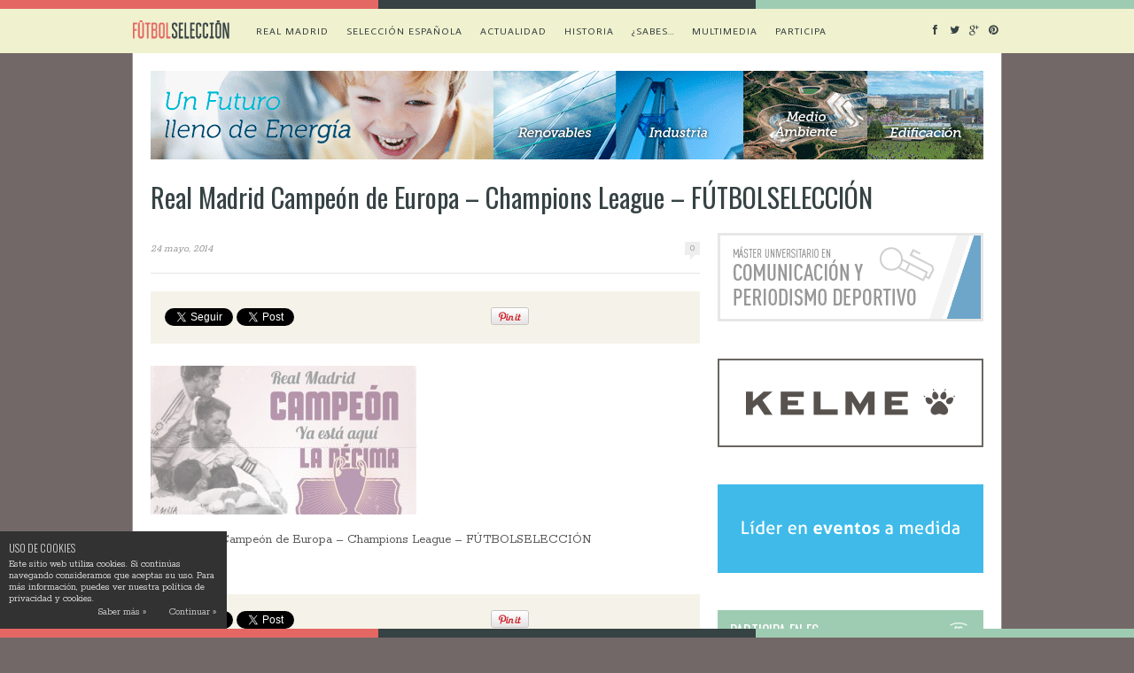

--- FILE ---
content_type: text/html; charset=UTF-8
request_url: https://www.futbolseleccion.es/champions-league-analisis/real-madrid-campeon-de-europa-ya-esta-aqui-la-decima/attachment/champions-final-real-madrid-futbol-seleccion_head/
body_size: 14804
content:
<!DOCTYPE html>
<html lang="es">

<head>

	<meta charset="UTF-8" />
	
	<title>Real Madrid Campeón de Europa - Champions League - FÚTBOLSELECCIÓN - FÚTBOLSELECCIÓN</title>
		<meta name="viewport" content="width=device-width, initial-scale=1.0, minimum-scale=1.0, maximum-scale=1.0" />
		<link rel="profile" href="https://gmpg.org/xfn/11" />
	<link rel="pingback" href="https://www.futbolseleccion.es/xmlrpc.php" />
	
		<link rel="shortcut icon" href="https://www.futbolseleccion.es/media/fs-logo-small.png" />
		
	<link rel="alternate" type="application/rss+xml" title="FÚTBOLSELECCIÓN RSS Feed" href="https://www.futbolseleccion.es/feed/" />
	<link rel="alternate" type="application/atom+xml" title="FÚTBOLSELECCIÓN Atom Feed" href="https://www.futbolseleccion.es/feed/atom/" />
	<link rel="pingback" href="https://www.futbolseleccion.es/xmlrpc.php" />

	<meta name='robots' content='index, follow, max-image-preview:large, max-snippet:-1, max-video-preview:-1' />

	<!-- This site is optimized with the Yoast SEO plugin v21.8.1 - https://yoast.com/wordpress/plugins/seo/ -->
	<link rel="canonical" href="https://www.futbolseleccion.es/champions-league-analisis/real-madrid-campeon-de-europa-ya-esta-aqui-la-decima/attachment/champions-final-real-madrid-futbol-seleccion_head/" />
	<meta property="og:locale" content="es_ES" />
	<meta property="og:type" content="article" />
	<meta property="og:title" content="Real Madrid Campeón de Europa - Champions League - FÚTBOLSELECCIÓN - FÚTBOLSELECCIÓN" />
	<meta property="og:description" content="Real Madrid Campeón de Europa - Champions League - FÚTBOLSELECCIÓN" />
	<meta property="og:url" content="https://www.futbolseleccion.es/champions-league-analisis/real-madrid-campeon-de-europa-ya-esta-aqui-la-decima/attachment/champions-final-real-madrid-futbol-seleccion_head/" />
	<meta property="og:site_name" content="FÚTBOLSELECCIÓN" />
	<meta property="article:publisher" content="https://www.facebook.com/pages/F%c3%batbol-Selecci%c3%b3n/262850207209878" />
	<meta property="og:image" content="https://www.futbolseleccion.es/champions-league-analisis/real-madrid-campeon-de-europa-ya-esta-aqui-la-decima/attachment/champions-final-real-madrid-futbol-seleccion_head" />
	<meta property="og:image:width" content="640" />
	<meta property="og:image:height" content="360" />
	<meta property="og:image:type" content="image/jpeg" />
	<meta name="twitter:card" content="summary_large_image" />
	<meta name="twitter:site" content="@futbolsel" />
	<script type="application/ld+json" class="yoast-schema-graph">{"@context":"https://schema.org","@graph":[{"@type":"WebPage","@id":"https://www.futbolseleccion.es/champions-league-analisis/real-madrid-campeon-de-europa-ya-esta-aqui-la-decima/attachment/champions-final-real-madrid-futbol-seleccion_head/","url":"https://www.futbolseleccion.es/champions-league-analisis/real-madrid-campeon-de-europa-ya-esta-aqui-la-decima/attachment/champions-final-real-madrid-futbol-seleccion_head/","name":"Real Madrid Campeón de Europa - Champions League - FÚTBOLSELECCIÓN - FÚTBOLSELECCIÓN","isPartOf":{"@id":"https://www.futbolseleccion.es/#website"},"primaryImageOfPage":{"@id":"https://www.futbolseleccion.es/champions-league-analisis/real-madrid-campeon-de-europa-ya-esta-aqui-la-decima/attachment/champions-final-real-madrid-futbol-seleccion_head/#primaryimage"},"image":{"@id":"https://www.futbolseleccion.es/champions-league-analisis/real-madrid-campeon-de-europa-ya-esta-aqui-la-decima/attachment/champions-final-real-madrid-futbol-seleccion_head/#primaryimage"},"thumbnailUrl":"https://www.futbolseleccion.es/media/champions-final-Real-Madrid-Futbol-Seleccion_head.jpg","datePublished":"2014-05-24T21:43:57+00:00","dateModified":"2014-05-24T21:43:57+00:00","breadcrumb":{"@id":"https://www.futbolseleccion.es/champions-league-analisis/real-madrid-campeon-de-europa-ya-esta-aqui-la-decima/attachment/champions-final-real-madrid-futbol-seleccion_head/#breadcrumb"},"inLanguage":"es","potentialAction":[{"@type":"ReadAction","target":["https://www.futbolseleccion.es/champions-league-analisis/real-madrid-campeon-de-europa-ya-esta-aqui-la-decima/attachment/champions-final-real-madrid-futbol-seleccion_head/"]}]},{"@type":"ImageObject","inLanguage":"es","@id":"https://www.futbolseleccion.es/champions-league-analisis/real-madrid-campeon-de-europa-ya-esta-aqui-la-decima/attachment/champions-final-real-madrid-futbol-seleccion_head/#primaryimage","url":"https://www.futbolseleccion.es/media/champions-final-Real-Madrid-Futbol-Seleccion_head.jpg","contentUrl":"https://www.futbolseleccion.es/media/champions-final-Real-Madrid-Futbol-Seleccion_head.jpg","width":640,"height":360,"caption":"Real Madrid Campeón de Europa - Champions League - FÚTBOLSELECCIÓN"},{"@type":"BreadcrumbList","@id":"https://www.futbolseleccion.es/champions-league-analisis/real-madrid-campeon-de-europa-ya-esta-aqui-la-decima/attachment/champions-final-real-madrid-futbol-seleccion_head/#breadcrumb","itemListElement":[{"@type":"ListItem","position":1,"name":"Portada","item":"https://www.futbolseleccion.es/"},{"@type":"ListItem","position":2,"name":"Real Madrid Campeón de Europa. Ya está aquí «la Décima»","item":"https://www.futbolseleccion.es/champions-league-analisis/real-madrid-campeon-de-europa-ya-esta-aqui-la-decima/"},{"@type":"ListItem","position":3,"name":"Real Madrid Campeón de Europa &#8211; Champions League &#8211; FÚTBOLSELECCIÓN"}]},{"@type":"WebSite","@id":"https://www.futbolseleccion.es/#website","url":"https://www.futbolseleccion.es/","name":"FÚTBOLSELECCIÓN","description":"El Blog de Antonio Muelas...","potentialAction":[{"@type":"SearchAction","target":{"@type":"EntryPoint","urlTemplate":"https://www.futbolseleccion.es/?s={search_term_string}"},"query-input":"required name=search_term_string"}],"inLanguage":"es"}]}</script>
	<!-- / Yoast SEO plugin. -->


<link rel='dns-prefetch' href='//maps.googleapis.com' />
<link rel='dns-prefetch' href='//assets.pinterest.com' />
<link rel='dns-prefetch' href='//netdna.bootstrapcdn.com' />
<link rel='dns-prefetch' href='//fonts.googleapis.com' />
<link rel="alternate" type="application/rss+xml" title="FÚTBOLSELECCIÓN &raquo; Feed" href="https://www.futbolseleccion.es/feed/" />
<link rel="alternate" type="application/rss+xml" title="FÚTBOLSELECCIÓN &raquo; Feed de los comentarios" href="https://www.futbolseleccion.es/comments/feed/" />
<link rel="alternate" type="application/rss+xml" title="FÚTBOLSELECCIÓN &raquo; Comentario Real Madrid Campeón de Europa &#8211; Champions League &#8211; FÚTBOLSELECCIÓN del feed" href="https://www.futbolseleccion.es/champions-league-analisis/real-madrid-campeon-de-europa-ya-esta-aqui-la-decima/attachment/champions-final-real-madrid-futbol-seleccion_head/feed/" />
<script type="text/javascript">
window._wpemojiSettings = {"baseUrl":"https:\/\/s.w.org\/images\/core\/emoji\/14.0.0\/72x72\/","ext":".png","svgUrl":"https:\/\/s.w.org\/images\/core\/emoji\/14.0.0\/svg\/","svgExt":".svg","source":{"concatemoji":"https:\/\/www.futbolseleccion.es\/wp-includes\/js\/wp-emoji-release.min.js?ver=6.2.8"}};
/*! This file is auto-generated */
!function(e,a,t){var n,r,o,i=a.createElement("canvas"),p=i.getContext&&i.getContext("2d");function s(e,t){p.clearRect(0,0,i.width,i.height),p.fillText(e,0,0);e=i.toDataURL();return p.clearRect(0,0,i.width,i.height),p.fillText(t,0,0),e===i.toDataURL()}function c(e){var t=a.createElement("script");t.src=e,t.defer=t.type="text/javascript",a.getElementsByTagName("head")[0].appendChild(t)}for(o=Array("flag","emoji"),t.supports={everything:!0,everythingExceptFlag:!0},r=0;r<o.length;r++)t.supports[o[r]]=function(e){if(p&&p.fillText)switch(p.textBaseline="top",p.font="600 32px Arial",e){case"flag":return s("\ud83c\udff3\ufe0f\u200d\u26a7\ufe0f","\ud83c\udff3\ufe0f\u200b\u26a7\ufe0f")?!1:!s("\ud83c\uddfa\ud83c\uddf3","\ud83c\uddfa\u200b\ud83c\uddf3")&&!s("\ud83c\udff4\udb40\udc67\udb40\udc62\udb40\udc65\udb40\udc6e\udb40\udc67\udb40\udc7f","\ud83c\udff4\u200b\udb40\udc67\u200b\udb40\udc62\u200b\udb40\udc65\u200b\udb40\udc6e\u200b\udb40\udc67\u200b\udb40\udc7f");case"emoji":return!s("\ud83e\udef1\ud83c\udffb\u200d\ud83e\udef2\ud83c\udfff","\ud83e\udef1\ud83c\udffb\u200b\ud83e\udef2\ud83c\udfff")}return!1}(o[r]),t.supports.everything=t.supports.everything&&t.supports[o[r]],"flag"!==o[r]&&(t.supports.everythingExceptFlag=t.supports.everythingExceptFlag&&t.supports[o[r]]);t.supports.everythingExceptFlag=t.supports.everythingExceptFlag&&!t.supports.flag,t.DOMReady=!1,t.readyCallback=function(){t.DOMReady=!0},t.supports.everything||(n=function(){t.readyCallback()},a.addEventListener?(a.addEventListener("DOMContentLoaded",n,!1),e.addEventListener("load",n,!1)):(e.attachEvent("onload",n),a.attachEvent("onreadystatechange",function(){"complete"===a.readyState&&t.readyCallback()})),(e=t.source||{}).concatemoji?c(e.concatemoji):e.wpemoji&&e.twemoji&&(c(e.twemoji),c(e.wpemoji)))}(window,document,window._wpemojiSettings);
</script>
<style type="text/css">
img.wp-smiley,
img.emoji {
	display: inline !important;
	border: none !important;
	box-shadow: none !important;
	height: 1em !important;
	width: 1em !important;
	margin: 0 0.07em !important;
	vertical-align: -0.1em !important;
	background: none !important;
	padding: 0 !important;
}
</style>
	<link rel='stylesheet' id='wp-block-library-css' href='https://www.futbolseleccion.es/wp-includes/css/dist/block-library/style.min.css?ver=6.2.8' type='text/css' media='all' />
<link rel='stylesheet' id='classic-theme-styles-css' href='https://www.futbolseleccion.es/wp-includes/css/classic-themes.min.css?ver=6.2.8' type='text/css' media='all' />
<style id='global-styles-inline-css' type='text/css'>
body{--wp--preset--color--black: #000000;--wp--preset--color--cyan-bluish-gray: #abb8c3;--wp--preset--color--white: #ffffff;--wp--preset--color--pale-pink: #f78da7;--wp--preset--color--vivid-red: #cf2e2e;--wp--preset--color--luminous-vivid-orange: #ff6900;--wp--preset--color--luminous-vivid-amber: #fcb900;--wp--preset--color--light-green-cyan: #7bdcb5;--wp--preset--color--vivid-green-cyan: #00d084;--wp--preset--color--pale-cyan-blue: #8ed1fc;--wp--preset--color--vivid-cyan-blue: #0693e3;--wp--preset--color--vivid-purple: #9b51e0;--wp--preset--gradient--vivid-cyan-blue-to-vivid-purple: linear-gradient(135deg,rgba(6,147,227,1) 0%,rgb(155,81,224) 100%);--wp--preset--gradient--light-green-cyan-to-vivid-green-cyan: linear-gradient(135deg,rgb(122,220,180) 0%,rgb(0,208,130) 100%);--wp--preset--gradient--luminous-vivid-amber-to-luminous-vivid-orange: linear-gradient(135deg,rgba(252,185,0,1) 0%,rgba(255,105,0,1) 100%);--wp--preset--gradient--luminous-vivid-orange-to-vivid-red: linear-gradient(135deg,rgba(255,105,0,1) 0%,rgb(207,46,46) 100%);--wp--preset--gradient--very-light-gray-to-cyan-bluish-gray: linear-gradient(135deg,rgb(238,238,238) 0%,rgb(169,184,195) 100%);--wp--preset--gradient--cool-to-warm-spectrum: linear-gradient(135deg,rgb(74,234,220) 0%,rgb(151,120,209) 20%,rgb(207,42,186) 40%,rgb(238,44,130) 60%,rgb(251,105,98) 80%,rgb(254,248,76) 100%);--wp--preset--gradient--blush-light-purple: linear-gradient(135deg,rgb(255,206,236) 0%,rgb(152,150,240) 100%);--wp--preset--gradient--blush-bordeaux: linear-gradient(135deg,rgb(254,205,165) 0%,rgb(254,45,45) 50%,rgb(107,0,62) 100%);--wp--preset--gradient--luminous-dusk: linear-gradient(135deg,rgb(255,203,112) 0%,rgb(199,81,192) 50%,rgb(65,88,208) 100%);--wp--preset--gradient--pale-ocean: linear-gradient(135deg,rgb(255,245,203) 0%,rgb(182,227,212) 50%,rgb(51,167,181) 100%);--wp--preset--gradient--electric-grass: linear-gradient(135deg,rgb(202,248,128) 0%,rgb(113,206,126) 100%);--wp--preset--gradient--midnight: linear-gradient(135deg,rgb(2,3,129) 0%,rgb(40,116,252) 100%);--wp--preset--duotone--dark-grayscale: url('#wp-duotone-dark-grayscale');--wp--preset--duotone--grayscale: url('#wp-duotone-grayscale');--wp--preset--duotone--purple-yellow: url('#wp-duotone-purple-yellow');--wp--preset--duotone--blue-red: url('#wp-duotone-blue-red');--wp--preset--duotone--midnight: url('#wp-duotone-midnight');--wp--preset--duotone--magenta-yellow: url('#wp-duotone-magenta-yellow');--wp--preset--duotone--purple-green: url('#wp-duotone-purple-green');--wp--preset--duotone--blue-orange: url('#wp-duotone-blue-orange');--wp--preset--font-size--small: 13px;--wp--preset--font-size--medium: 20px;--wp--preset--font-size--large: 36px;--wp--preset--font-size--x-large: 42px;--wp--preset--spacing--20: 0.44rem;--wp--preset--spacing--30: 0.67rem;--wp--preset--spacing--40: 1rem;--wp--preset--spacing--50: 1.5rem;--wp--preset--spacing--60: 2.25rem;--wp--preset--spacing--70: 3.38rem;--wp--preset--spacing--80: 5.06rem;--wp--preset--shadow--natural: 6px 6px 9px rgba(0, 0, 0, 0.2);--wp--preset--shadow--deep: 12px 12px 50px rgba(0, 0, 0, 0.4);--wp--preset--shadow--sharp: 6px 6px 0px rgba(0, 0, 0, 0.2);--wp--preset--shadow--outlined: 6px 6px 0px -3px rgba(255, 255, 255, 1), 6px 6px rgba(0, 0, 0, 1);--wp--preset--shadow--crisp: 6px 6px 0px rgba(0, 0, 0, 1);}:where(.is-layout-flex){gap: 0.5em;}body .is-layout-flow > .alignleft{float: left;margin-inline-start: 0;margin-inline-end: 2em;}body .is-layout-flow > .alignright{float: right;margin-inline-start: 2em;margin-inline-end: 0;}body .is-layout-flow > .aligncenter{margin-left: auto !important;margin-right: auto !important;}body .is-layout-constrained > .alignleft{float: left;margin-inline-start: 0;margin-inline-end: 2em;}body .is-layout-constrained > .alignright{float: right;margin-inline-start: 2em;margin-inline-end: 0;}body .is-layout-constrained > .aligncenter{margin-left: auto !important;margin-right: auto !important;}body .is-layout-constrained > :where(:not(.alignleft):not(.alignright):not(.alignfull)){max-width: var(--wp--style--global--content-size);margin-left: auto !important;margin-right: auto !important;}body .is-layout-constrained > .alignwide{max-width: var(--wp--style--global--wide-size);}body .is-layout-flex{display: flex;}body .is-layout-flex{flex-wrap: wrap;align-items: center;}body .is-layout-flex > *{margin: 0;}:where(.wp-block-columns.is-layout-flex){gap: 2em;}.has-black-color{color: var(--wp--preset--color--black) !important;}.has-cyan-bluish-gray-color{color: var(--wp--preset--color--cyan-bluish-gray) !important;}.has-white-color{color: var(--wp--preset--color--white) !important;}.has-pale-pink-color{color: var(--wp--preset--color--pale-pink) !important;}.has-vivid-red-color{color: var(--wp--preset--color--vivid-red) !important;}.has-luminous-vivid-orange-color{color: var(--wp--preset--color--luminous-vivid-orange) !important;}.has-luminous-vivid-amber-color{color: var(--wp--preset--color--luminous-vivid-amber) !important;}.has-light-green-cyan-color{color: var(--wp--preset--color--light-green-cyan) !important;}.has-vivid-green-cyan-color{color: var(--wp--preset--color--vivid-green-cyan) !important;}.has-pale-cyan-blue-color{color: var(--wp--preset--color--pale-cyan-blue) !important;}.has-vivid-cyan-blue-color{color: var(--wp--preset--color--vivid-cyan-blue) !important;}.has-vivid-purple-color{color: var(--wp--preset--color--vivid-purple) !important;}.has-black-background-color{background-color: var(--wp--preset--color--black) !important;}.has-cyan-bluish-gray-background-color{background-color: var(--wp--preset--color--cyan-bluish-gray) !important;}.has-white-background-color{background-color: var(--wp--preset--color--white) !important;}.has-pale-pink-background-color{background-color: var(--wp--preset--color--pale-pink) !important;}.has-vivid-red-background-color{background-color: var(--wp--preset--color--vivid-red) !important;}.has-luminous-vivid-orange-background-color{background-color: var(--wp--preset--color--luminous-vivid-orange) !important;}.has-luminous-vivid-amber-background-color{background-color: var(--wp--preset--color--luminous-vivid-amber) !important;}.has-light-green-cyan-background-color{background-color: var(--wp--preset--color--light-green-cyan) !important;}.has-vivid-green-cyan-background-color{background-color: var(--wp--preset--color--vivid-green-cyan) !important;}.has-pale-cyan-blue-background-color{background-color: var(--wp--preset--color--pale-cyan-blue) !important;}.has-vivid-cyan-blue-background-color{background-color: var(--wp--preset--color--vivid-cyan-blue) !important;}.has-vivid-purple-background-color{background-color: var(--wp--preset--color--vivid-purple) !important;}.has-black-border-color{border-color: var(--wp--preset--color--black) !important;}.has-cyan-bluish-gray-border-color{border-color: var(--wp--preset--color--cyan-bluish-gray) !important;}.has-white-border-color{border-color: var(--wp--preset--color--white) !important;}.has-pale-pink-border-color{border-color: var(--wp--preset--color--pale-pink) !important;}.has-vivid-red-border-color{border-color: var(--wp--preset--color--vivid-red) !important;}.has-luminous-vivid-orange-border-color{border-color: var(--wp--preset--color--luminous-vivid-orange) !important;}.has-luminous-vivid-amber-border-color{border-color: var(--wp--preset--color--luminous-vivid-amber) !important;}.has-light-green-cyan-border-color{border-color: var(--wp--preset--color--light-green-cyan) !important;}.has-vivid-green-cyan-border-color{border-color: var(--wp--preset--color--vivid-green-cyan) !important;}.has-pale-cyan-blue-border-color{border-color: var(--wp--preset--color--pale-cyan-blue) !important;}.has-vivid-cyan-blue-border-color{border-color: var(--wp--preset--color--vivid-cyan-blue) !important;}.has-vivid-purple-border-color{border-color: var(--wp--preset--color--vivid-purple) !important;}.has-vivid-cyan-blue-to-vivid-purple-gradient-background{background: var(--wp--preset--gradient--vivid-cyan-blue-to-vivid-purple) !important;}.has-light-green-cyan-to-vivid-green-cyan-gradient-background{background: var(--wp--preset--gradient--light-green-cyan-to-vivid-green-cyan) !important;}.has-luminous-vivid-amber-to-luminous-vivid-orange-gradient-background{background: var(--wp--preset--gradient--luminous-vivid-amber-to-luminous-vivid-orange) !important;}.has-luminous-vivid-orange-to-vivid-red-gradient-background{background: var(--wp--preset--gradient--luminous-vivid-orange-to-vivid-red) !important;}.has-very-light-gray-to-cyan-bluish-gray-gradient-background{background: var(--wp--preset--gradient--very-light-gray-to-cyan-bluish-gray) !important;}.has-cool-to-warm-spectrum-gradient-background{background: var(--wp--preset--gradient--cool-to-warm-spectrum) !important;}.has-blush-light-purple-gradient-background{background: var(--wp--preset--gradient--blush-light-purple) !important;}.has-blush-bordeaux-gradient-background{background: var(--wp--preset--gradient--blush-bordeaux) !important;}.has-luminous-dusk-gradient-background{background: var(--wp--preset--gradient--luminous-dusk) !important;}.has-pale-ocean-gradient-background{background: var(--wp--preset--gradient--pale-ocean) !important;}.has-electric-grass-gradient-background{background: var(--wp--preset--gradient--electric-grass) !important;}.has-midnight-gradient-background{background: var(--wp--preset--gradient--midnight) !important;}.has-small-font-size{font-size: var(--wp--preset--font-size--small) !important;}.has-medium-font-size{font-size: var(--wp--preset--font-size--medium) !important;}.has-large-font-size{font-size: var(--wp--preset--font-size--large) !important;}.has-x-large-font-size{font-size: var(--wp--preset--font-size--x-large) !important;}
.wp-block-navigation a:where(:not(.wp-element-button)){color: inherit;}
:where(.wp-block-columns.is-layout-flex){gap: 2em;}
.wp-block-pullquote{font-size: 1.5em;line-height: 1.6;}
</style>
<link rel='stylesheet' id='ixo_style-css' href='https://www.futbolseleccion.es/comp/ext/ixock/ixock.css?ver=1' type='text/css' media='all' />
<link rel='stylesheet' id='ixops-css' href='https://www.futbolseleccion.es/comp/ext/ixops/css/ixops.css?ver=6.2.8' type='text/css' media='all' />
<link rel='stylesheet' id='ixo-qt-styles-css' href='https://www.futbolseleccion.es/comp/ext/ixoqt/asst/css/ixo-qt.css?ver=1.6.2' type='text/css' media='all' />
<link rel='stylesheet' id='style-css' href='https://www.futbolseleccion.es/comp/themes/ixofs/style.css?ver=6.2.8' type='text/css' media='all' />
<link rel='stylesheet' id='rsp-css' href='https://www.futbolseleccion.es/comp/themes/ixofs/css/rsp.css?ver=6.2.8' type='text/css' media='all' />
<link rel='stylesheet' id='fws-css' href='//netdna.bootstrapcdn.com/font-awesome/3.2.1/css/font-awesome.css?ver=6.2.8' type='text/css' media='all' />
<link rel='stylesheet' id='default_nav_font-css' href='https://fonts.googleapis.com/css?family=Average+Sans&#038;subset=latin%2Clatin-ext&#038;ver=6.2.8' type='text/css' media='all' />
<link rel='stylesheet' id='default_headings_font-css' href='https://fonts.googleapis.com/css?family=Oswald%3A400%2C300%2C700&#038;subset=latin%2Clatin-ext&#038;ver=6.2.8' type='text/css' media='all' />
<link rel='stylesheet' id='default_body_font-css' href='https://fonts.googleapis.com/css?family=Rokkitt%3A400%2C700&#038;subset=latin%2Clatin-ext&#038;ver=6.2.8' type='text/css' media='all' />
<link rel='stylesheet' id='ixwecl_cal_default-css' href='https://www.futbolseleccion.es/comp/ext/ixocal/asst/css/ixoftend_styles.css?ver=6.2.8' type='text/css' media='all' />
<link rel='stylesheet' id='ixwecl_google_fonts-css' href='https://fonts.googleapis.com/css?family=Oswald%3A400%2C300&#038;ver=6.2.8' type='text/css' media='screen' />
<script type='text/javascript' src='https://www.futbolseleccion.es/wp-includes/js/jquery/jquery.min.js?ver=3.6.4' id='jquery-core-js'></script>
<script type='text/javascript' src='https://www.futbolseleccion.es/wp-includes/js/jquery/jquery-migrate.min.js?ver=3.4.0' id='jquery-migrate-js'></script>
<script type='text/javascript' src='https://www.futbolseleccion.es/comp/ext/ixops/js/ixo-history/history.js?ver=1.7.1' id='history.js-js'></script>
<script type='text/javascript' src='https://www.futbolseleccion.es/comp/ext/ixops/js/ixo-history/history.adapter.jquery.js?ver=1.7.1' id='history.adapter.jquery.js-js'></script>
<script type='text/javascript' src='https://www.futbolseleccion.es/comp/ext/ixops/js/ixops-asnc.js?ver=24.12.2013' id='ixops-asnc.js-js'></script>
<script type='text/javascript' src='https://www.futbolseleccion.es/comp/ext/ixops/js/ixops-slide.js?ver=3.3.1' id='ixops-slide.js-js'></script>
<link rel="https://api.w.org/" href="https://www.futbolseleccion.es/wp-json/" /><link rel="alternate" type="application/json" href="https://www.futbolseleccion.es/wp-json/wp/v2/media/2342" /><link rel="EditURI" type="application/rsd+xml" title="RSD" href="https://www.futbolseleccion.es/xmlrpc.php?rsd" />
<link rel="wlwmanifest" type="application/wlwmanifest+xml" href="https://www.futbolseleccion.es/wp-includes/wlwmanifest.xml" />
<link rel='shortlink' href='https://www.futbolseleccion.es/?p=2342' />
<link rel="alternate" type="application/json+oembed" href="https://www.futbolseleccion.es/wp-json/oembed/1.0/embed?url=https%3A%2F%2Fwww.futbolseleccion.es%2Fchampions-league-analisis%2Freal-madrid-campeon-de-europa-ya-esta-aqui-la-decima%2Fattachment%2Fchampions-final-real-madrid-futbol-seleccion_head%2F" />
<link rel="alternate" type="text/xml+oembed" href="https://www.futbolseleccion.es/wp-json/oembed/1.0/embed?url=https%3A%2F%2Fwww.futbolseleccion.es%2Fchampions-league-analisis%2Freal-madrid-campeon-de-europa-ya-esta-aqui-la-decima%2Fattachment%2Fchampions-final-real-madrid-futbol-seleccion_head%2F&#038;format=xml" />

        <script type="text/javascript">
            var jQueryMigrateHelperHasSentDowngrade = false;

			window.onerror = function( msg, url, line, col, error ) {
				// Break out early, do not processing if a downgrade reqeust was already sent.
				if ( jQueryMigrateHelperHasSentDowngrade ) {
					return true;
                }

				var xhr = new XMLHttpRequest();
				var nonce = '819a085be2';
				var jQueryFunctions = [
					'andSelf',
					'browser',
					'live',
					'boxModel',
					'support.boxModel',
					'size',
					'swap',
					'clean',
					'sub',
                ];
				var match_pattern = /\)\.(.+?) is not a function/;
                var erroredFunction = msg.match( match_pattern );

                // If there was no matching functions, do not try to downgrade.
                if ( typeof erroredFunction !== 'object' || typeof erroredFunction[1] === "undefined" || -1 === jQueryFunctions.indexOf( erroredFunction[1] ) ) {
                    return true;
                }

                // Set that we've now attempted a downgrade request.
                jQueryMigrateHelperHasSentDowngrade = true;

				xhr.open( 'POST', 'https://www.futbolseleccion.es/wp-admin/admin-ajax.php' );
				xhr.setRequestHeader( 'Content-Type', 'application/x-www-form-urlencoded' );
				xhr.onload = function () {
					var response,
                        reload = false;

					if ( 200 === xhr.status ) {
                        try {
                        	response = JSON.parse( xhr.response );

                        	reload = response.data.reload;
                        } catch ( e ) {
                        	reload = false;
                        }
                    }

					// Automatically reload the page if a deprecation caused an automatic downgrade, ensure visitors get the best possible experience.
					if ( reload ) {
						location.reload();
                    }
				};

				xhr.send( encodeURI( 'action=jquery-migrate-downgrade-version&_wpnonce=' + nonce ) );

				// Suppress error alerts in older browsers
				return true;
			}
        </script>

		<style type='text/css'>
		.ixcl_ixwecl_calendar .calendar_header p, .ixocal_sort_line p, .ixocal_filter_line p, .ixocal_events_list .ixocal_list_event .ixwecl_cblock, .ixocal_events_list .ixocal_list_event .ixwecl_desc span.ixwecl_desc2, .ixwecl_ixodat_row .ixwecl_ixodat_cell h2, .ixwecl_ixodat_row .ixwecl_ixodat_cell h3, .ixwecl_month_line p{
			font-family:oswald, 'arial narrow'; 
		}
		
		.ixwecl_ixodat_row .ixwecl_ixodat_icons.ixweclicon_1{
			background-position:0 0px
		}.ixwecl_ixodat_row .ixwecl_ixodat_icons.ixweclicon_2{
			background-position:0 -31px
		}.ixwecl_ixodat_row .ixwecl_ixodat_icons.ixweclicon_3{
			background-position:0 -125px
		}.ixwecl_ixodat_row .ixwecl_ixodat_icons.ixweclicon_4{
			background-position:0 -64px
		}.ixwecl_ixodat_row .ixwecl_ixodat_icons.ixweclicon_5{
			background-position:0 -96px
		}.ixwecl_ixodat_row .ixwecl_ixodat_icons.ixweclicon_6{
			background-position:0 -190px
		}.ixwecl_ixodat_row .ixwecl_ixodat_icons.ixweclicon_7{
			background-position:0 -225px
		}
		
		#ixwecl_list .ixocal_list_event .event_description .ixwecl_btn{
			color:#fff;
			font:bold 18px Helvetica, arial;
			display:inline-block;
			padding:8px 12px!important; margin-top:4px;
			background-color:#9eccb3;
			-moz-border-radius: 3px; 
			-webkit-border-radius: 3px;
			border-radius: 3px;
		}
		#ixwecl_list .ixocal_list_event .event_description .ixwecl_btn:hover{
			color:#fff;
			background-color:#9eccb3;
		}
		
		.ixcl_ixwecl_calendar #ixwecl_head.calendar_header #ixwecl_cur{
			color:#e46764;
		}
		#ixwecl_list .ixocal_list_event .ixwecl_cblock{
			color:#aab1b0;
		}
		#ixwecl_list .ixocal_list_event .ixwecl_desc span.ixwecl_event_title{
			color:#736868;
		}
		.ixwecl_ixodat_row .ixwecl_ixodat_cell h2, .ixwecl_ixodat_row .ixwecl_ixodat_cell h3{
			color:#736868;
		}
		#ixwecl_list .ixocal_list_event .ixwecl_eventcard p{
			color:#364243;
		}
		.ixocal_events_list .ixocal_list_event .ixwecl_eventcard, .ixwecl_ixodat_row{
			background-color:#faf9fd;
		}
					
		#ixocal_loadbar{
			background-color:#736868; height:2px; width:0%}
		
		.ixwecl_event_details .ixwecl_ixodat_cell.shorter_desc{
			height:150px; overflow:hidden;
		}	
		
		</style>
	<!-- GA4 -->
	<script async src="https://www.googletagmanager.com/gtag/js?id=G-CFTNKFQF1Y"></script>
	<script>
		window.dataLayer = window.dataLayer || [];
		function gtag(){dataLayer.push(arguments);}
		gtag('js', new Date());

		gtag('config', 'G-CFTNKFQF1Y');
	</script>
	
</head>

<body data-rsssl=1 class="attachment attachment-template-default single single-attachment postid-2342 attachmentid-2342 attachment-jpeg rsp">

		<div class="fs-border-top"><div class="fs-left"></div><div class="fs-center"></div><div class="fs-right"></div></div>
	<div id="navigation_bar">
		
		<div class="container top">
			
			<div id="navigation">
								<a class="logolnk" href="/"><h1 class="bg">Fútbol Selección</h1></a>
  							<ul id="menu-fs-main-menu" class="menu"><li id="menu-item-148" class="menu-item menu-item-type-post_type menu-item-object-page menu-item-has-children menu-item-148"><a href="https://www.futbolseleccion.es/futbol-seleccion-puro-futbol-con-antonio-muelas/">Real Madrid</a>
<ul class="sub-menu">
	<li id="menu-item-1275" class="menu-item menu-item-type-post_type menu-item-object-page menu-item-1275"><a href="https://www.futbolseleccion.es/futbol-seleccion-puro-futbol-con-antonio-muelas/liga-bbva/">Liga BBVA</a></li>
	<li id="menu-item-1274" class="menu-item menu-item-type-post_type menu-item-object-page menu-item-1274"><a href="https://www.futbolseleccion.es/futbol-seleccion-puro-futbol-con-antonio-muelas/champions-league/">CHAMPIONS LEAGUE</a></li>
	<li id="menu-item-1404" class="menu-item menu-item-type-post_type menu-item-object-page menu-item-1404"><a href="https://www.futbolseleccion.es/futbol-seleccion-puro-futbol-con-antonio-muelas/mas-futbol/">Más fútbol&#8230;</a></li>
</ul>
</li>
<li id="menu-item-1405" class="menu-item menu-item-type-post_type menu-item-object-page menu-item-has-children menu-item-1405"><a href="https://www.futbolseleccion.es/futbol-seleccion-puro-futbol-con-antonio-muelas/seleccion-espanola-analisis-muelas/">Selección española</a>
<ul class="sub-menu">
	<li id="menu-item-426" class="menu-item menu-item-type-post_type menu-item-object-seleccion menu-item-426"><a href="https://www.futbolseleccion.es/seleccion/la-seleccion-espanola/">La Selección uno a uno</a></li>
</ul>
</li>
<li id="menu-item-73" class="menu-item menu-item-type-post_type menu-item-object-page menu-item-has-children menu-item-73"><a href="https://www.futbolseleccion.es/actualidad/">Actualidad</a>
<ul class="sub-menu">
	<li id="menu-item-919" class="menu-item menu-item-type-post_type menu-item-object-page menu-item-919"><a href="https://www.futbolseleccion.es/cajon-del-futbolero/">Cajón del Futbolero</a></li>
</ul>
</li>
<li id="menu-item-75" class="menu-item menu-item-type-post_type menu-item-object-page menu-item-has-children menu-item-75"><a href="https://www.futbolseleccion.es/historia/">Historia</a>
<ul class="sub-menu">
	<li id="menu-item-2032" class="menu-item menu-item-type-post_type menu-item-object-page menu-item-2032"><a href="https://www.futbolseleccion.es/historia/citas-celebres/">Citas célebres</a></li>
	<li id="menu-item-1168" class="menu-item menu-item-type-post_type menu-item-object-page menu-item-1168"><a href="https://www.futbolseleccion.es/el-jugador-de-la-semana/">El jugador de la semana</a></li>
	<li id="menu-item-77" class="menu-item menu-item-type-post_type menu-item-object-page menu-item-has-children menu-item-77"><a href="https://www.futbolseleccion.es/mundial-2014/">Mundial 2014</a>
	<ul class="sub-menu">
		<li id="menu-item-122" class="menu-item menu-item-type-post_type menu-item-object-page menu-item-122"><a href="https://www.futbolseleccion.es/mundial-2014/brasil-el-pais-del-mundial/">Brasil, el país del Mundial</a></li>
		<li id="menu-item-79" class="menu-item menu-item-type-post_type menu-item-object-page menu-item-79"><a href="https://www.futbolseleccion.es/mundial-2014/sedes/">Sedes</a></li>
		<li id="menu-item-74" class="menu-item menu-item-type-post_type menu-item-object-page menu-item-74"><a href="https://www.futbolseleccion.es/mundial-2014/selecciones/">Selecciones</a></li>
		<li id="menu-item-78" class="menu-item menu-item-type-post_type menu-item-object-page menu-item-78"><a href="https://www.futbolseleccion.es/mundial-2014/partidos/">Partidos</a></li>
	</ul>
</li>
</ul>
</li>
<li id="menu-item-80" class="menu-item menu-item-type-post_type menu-item-object-page menu-item-80"><a href="https://www.futbolseleccion.es/sabes-de-futbol/">¿Sabes&#8230;</a></li>
<li id="menu-item-684" class="menu-item menu-item-type-post_type menu-item-object-page menu-item-684"><a href="https://www.futbolseleccion.es/multimedia-futbol/">Multimedia</a></li>
<li id="menu-item-1510" class="menu-item menu-item-type-post_type menu-item-object-page menu-item-1510"><a href="https://www.futbolseleccion.es/participa-en-futbolseleccion/">Participa</a></li>
</ul>	
			</div>
				
							
						
				<div id="top_social" class="search">
					
					<a href="https://facebook.com/pages/Fútbol-Selección/262850207209878" target="_blank"><i class="icon-facebook"></i></a>					<a href="https://twitter.com/futbolsel" target="_blank"><i class="icon-twitter"></i></a>					<a href="https://plus.google.com/103045392330601042463" target="_blank"><i class="icon-google-plus"></i></a>																				<a href="https://pinterest.com/futbolseleccion" target="_blank"><i class="icon-pinterest"></i></a>																				
				</div>
				
			
		</div>
	
	</div>
	
	<div id="wrapper">
	
		<div class="container">
		
			<div id="header">
			
								<div id="logo">
				
					          <a href="http://www.grupotec.es" target="_blank"><img src="https://www.futbolseleccion.es/media/grupotec_940x100-2-animated.gif" alt="FÚTBOLSELECCIÓN" /></a>
					
				</div>
				
							
			</div>			
						      <div class="post-header ht">

        <h1>Real Madrid Campeón de Europa &#8211; Champions League &#8211; FÚTBOLSELECCIÓN</h1>
				<span class="cat"></span>

      </div>
						
						
			<div class="content sidebar">
			
				<div id="post-2342" class="post-2342 attachment type-attachment status-inherit hentry">
					
										
										
                    <div class="ixovly-15">
						<div class="post-image">
						
													</div>
          </div>
					
										
										
				
					
					<div class="post-header">
						
                        <span class="post-meta">  <!--<a href="http://twitter.com/" class="twitter-auth" title="Seguir  en Twitter">@</a>-->  24 mayo, 2014</span>
						<span class="item-comments"><a href="https://www.futbolseleccion.es/champions-league-analisis/real-madrid-campeon-de-europa-ya-esta-aqui-la-decima/attachment/champions-final-real-madrid-futbol-seleccion_head/#respond">0</a></span>
						
					</div>
					
					            					<div class="post-share">
						<!--<span class="share-text">
													</span>-->
						
						<span class="share-item twitter-follow">
              <a href="https://twitter.com/futbolsel" class="twitter-follow-button" data-show-count="false" data-lang="es" data-show-screen-name="false">Síguenos</a>
              <script>!function(d,s,id){var js,fjs=d.getElementsByTagName(s)[0],p=/^http:/.test(d.location)?'http':'https';if(!d.getElementById(id)){js=d.createElement(s);js.id=id;js.src=p+'://platform.twitter.com/widgets.js';fjs.parentNode.insertBefore(js,fjs);}}(document, 'script', 'twitter-wjs');</script>
            </span>
            
						<span class="share-item twitter-share">
              <a href="https://twitter.com/share" class="twitter-share-button" data-via="futbolsel" data-lang="es">Twittear</a>
              <script>!function(d,s,id){var js,fjs=d.getElementsByTagName(s)[0],p=/^http:/.test(d.location)?'http':'https';if(!d.getElementById(id)){js=d.createElement(s);js.id=id;js.src=p+'://platform.twitter.com/widgets.js';fjs.parentNode.insertBefore(js,fjs);}}(document, 'script', 'twitter-wjs');</script>
            </span>
						
						<span class="share-item facebook">
              <iframe src="//www.facebook.com/plugins/like.php?href=https%3A%2F%2Fwww.futbolseleccion.es%2Fchampions-league-analisis%2Freal-madrid-campeon-de-europa-ya-esta-aqui-la-decima%2Fattachment%2Fchampions-final-real-madrid-futbol-seleccion_head%2F&amp;width=190&amp;height=21&amp;colorscheme=light&amp;layout=button_count&amp;action=like&amp;show_faces=false&amp;share=true&amp" scrolling="no" frameborder="0" style="border:none; overflow:hidden; width: 190px; height:21px;" allowTransparency="true"></iframe>
            </span>
            
						<span class="share-item google">
              <div class="g-plusone" data-size="medium" data-href="https://www.futbolseleccion.es/champions-league-analisis/real-madrid-campeon-de-europa-ya-esta-aqui-la-decima/attachment/champions-final-real-madrid-futbol-seleccion_head/"></div>
              <script type="text/javascript">
                window.___gcfg = {lang: 'es'};

                (function() {
                  var po = document.createElement('script'); po.type = 'text/javascript'; po.async = true;
                  po.src = 'https://apis.google.com/js/platform.js';
                  var s = document.getElementsByTagName('script')[0]; s.parentNode.insertBefore(po, s);
                })();
              </script>
						</span>
						            
						<span class="share-item pinterest">
							<a href="//es.pinterest.com/pin/create/button/?url=https%3A%2F%2Fwww.futbolseleccion.es%2Fchampions-league-analisis%2Freal-madrid-campeon-de-europa-ya-esta-aqui-la-decima%2Fattachment%2Fchampions-final-real-madrid-futbol-seleccion_head%2F								&amp;media=https://www.futbolseleccion.es/media/champions-final-Real-Madrid-Futbol-Seleccion_head.jpg								&amp;description=Real+Madrid+Campe%C3%B3n+de+Europa+%26%238211%3B+Champions+League+%26%238211%3B+F%C3%9ATBOLSELECCI%C3%93N" 
								data-pin-do="buttonPin" data-pin-config="beside" data-pin-color="white">
								<img border="0" src="//assets.pinterest.com/images/PinExt.png" title="Pin It" />
							</a>
              <script type="text/javascript" async src="//assets.pinterest.com/js/pinit.js"></script>
						</span>
            
					</div>

					          
					<div class="post-entry">
						
																		
						<p class="attachment"><a href='https://www.futbolseleccion.es/media/champions-final-Real-Madrid-Futbol-Seleccion_head.jpg'><img width="300" height="168" src="https://www.futbolseleccion.es/media/champions-final-Real-Madrid-Futbol-Seleccion_head-300x168.jpg" class="attachment-medium size-medium" alt="Real Madrid Campeón de Europa - Champions League - FÚTBOLSELECCIÓN" decoding="async" loading="lazy" srcset="https://www.futbolseleccion.es/media/champions-final-Real-Madrid-Futbol-Seleccion_head-300x168.jpg 300w, https://www.futbolseleccion.es/media/champions-final-Real-Madrid-Futbol-Seleccion_head-620x348.jpg 620w, https://www.futbolseleccion.es/media/champions-final-Real-Madrid-Futbol-Seleccion_head.jpg 640w" sizes="(max-width: 300px) 100vw, 300px" /></a></p>
<p>Real Madrid Campeón de Europa &#8211; Champions League &#8211; FÚTBOLSELECCIÓN</p>
						
												
												<div class="post-tags">
													</div>
												
					</div>
					
					            					<div class="post-share">
						<!--<span class="share-text">
													</span>-->
						
						<span class="share-item twitter-follow">
              <a href="https://twitter.com/futbolsel" class="twitter-follow-button" data-show-count="false" data-lang="es" data-show-screen-name="false">Síguenos</a>
              <script>!function(d,s,id){var js,fjs=d.getElementsByTagName(s)[0],p=/^http:/.test(d.location)?'http':'https';if(!d.getElementById(id)){js=d.createElement(s);js.id=id;js.src=p+'://platform.twitter.com/widgets.js';fjs.parentNode.insertBefore(js,fjs);}}(document, 'script', 'twitter-wjs');</script>
            </span>
            
						<span class="share-item twitter-share">
              <a href="https://twitter.com/share" class="twitter-share-button" data-via="futbolsel" data-lang="es">Twittear</a>
              <script>!function(d,s,id){var js,fjs=d.getElementsByTagName(s)[0],p=/^http:/.test(d.location)?'http':'https';if(!d.getElementById(id)){js=d.createElement(s);js.id=id;js.src=p+'://platform.twitter.com/widgets.js';fjs.parentNode.insertBefore(js,fjs);}}(document, 'script', 'twitter-wjs');</script>
            </span>
						
						<span class="share-item facebook">
              <iframe src="//www.facebook.com/plugins/like.php?href=https%3A%2F%2Fwww.futbolseleccion.es%2Fchampions-league-analisis%2Freal-madrid-campeon-de-europa-ya-esta-aqui-la-decima%2Fattachment%2Fchampions-final-real-madrid-futbol-seleccion_head%2F&amp;width=190&amp;height=21&amp;colorscheme=light&amp;layout=button_count&amp;action=like&amp;show_faces=false&amp;share=true&amp" scrolling="no" frameborder="0" style="border:none; overflow:hidden; width: 190px; height:21px;" allowTransparency="true"></iframe>
            </span>
            
						<span class="share-item google">
              <div class="g-plusone" data-size="medium" data-href="https://www.futbolseleccion.es/champions-league-analisis/real-madrid-campeon-de-europa-ya-esta-aqui-la-decima/attachment/champions-final-real-madrid-futbol-seleccion_head/"></div>
              <script type="text/javascript">
                window.___gcfg = {lang: 'es'};

                (function() {
                  var po = document.createElement('script'); po.type = 'text/javascript'; po.async = true;
                  po.src = 'https://apis.google.com/js/platform.js';
                  var s = document.getElementsByTagName('script')[0]; s.parentNode.insertBefore(po, s);
                })();
              </script>
						</span>
						            
						<span class="share-item pinterest">
							<a href="//es.pinterest.com/pin/create/button/?url=https%3A%2F%2Fwww.futbolseleccion.es%2Fchampions-league-analisis%2Freal-madrid-campeon-de-europa-ya-esta-aqui-la-decima%2Fattachment%2Fchampions-final-real-madrid-futbol-seleccion_head%2F								&amp;media=https://www.futbolseleccion.es/media/champions-final-Real-Madrid-Futbol-Seleccion_head.jpg								&amp;description=Real+Madrid+Campe%C3%B3n+de+Europa+%26%238211%3B+Champions+League+%26%238211%3B+F%C3%9ATBOLSELECCI%C3%93N" 
								data-pin-do="buttonPin" data-pin-config="beside" data-pin-color="white">
								<img border="0" src="//assets.pinterest.com/images/PinExt.png" title="Pin It" />
							</a>
              <script type="text/javascript" async src="//assets.pinterest.com/js/pinit.js"></script>
						</span>
            
					</div>

										
                      
															
					
										
          <div class="fs-icn-section">
    <ul>
        <li>
            <a href="/futbol-seleccion-puro-futbol-con-antonio-muelas/" title="Antonio Online"><img src="https://www.futbolseleccion.es/comp/themes/ixofs/img/fs-antonio-in.png" alt="FS Antonio Muelas Online" /></a>
        </li>
        <li>
            <a href="/seleccion/la-seleccion-espanola/" title="La Selección"><img src="https://www.futbolseleccion.es/comp/themes/ixofs/img/fs-seleccion-in.png" alt="FS La Selección" /></a>
        </li>
        <li>
            <a href="/actualidad/" title="Actualidad"><img src="https://www.futbolseleccion.es/comp/themes/ixofs/img/fs-actualidad-in.png" alt="FS Actualidad" /></a>
        </li>
        <li>
            <a href="/historia/" title="Historia"><img src="https://www.futbolseleccion.es/comp/themes/ixofs/img/fs-historia-in.png" alt="FS Historia" /></a>
        </li>
        <li>
            <a href="/sabes-de-futbol/" title="¿Sabías que...?"><img src="https://www.futbolseleccion.es/comp/themes/ixofs/img/fs-sabes-in.png" alt="FS ¿Sabes..." /></a>
        </li>
        <li>
            <a href="/mundial-2014/" title="Mundial 2014"><img src="https://www.futbolseleccion.es/comp/themes/ixofs/img/fs-mundial-in.png" alt="FS Mundial 2014" /></a>
        </li>
    </ul>
</div>
					
										<div id="comments">
					
					<div class="post-comments">
						
						<h3 class='comments-title'>Sin comentarios</h3><div class='comments'></div><div id='comments_pagination'></div>	<div id="respond" class="comment-respond">
		<h3 id="reply-title" class="comment-reply-title">Deja tu comentario <small><a rel="nofollow" id="cancel-comment-reply-link" href="/champions-league-analisis/real-madrid-campeon-de-europa-ya-esta-aqui-la-decima/attachment/champions-final-real-madrid-futbol-seleccion_head/#respond" style="display:none;">Cancelar comentario</a></small></h3><form action="https://www.futbolseleccion.es/wp-comments-post.php" method="post" id="commentform" class="comment-form"><p class="comment-form-comment"><label>Comentario</label><br /><textarea autocomplete="new-password"  id="h7b1bbe75b"  name="h7b1bbe75b"   cols="45" rows="8" aria-required="true"></textarea><textarea id="comment" aria-label="hp-comment" aria-hidden="true" name="comment" autocomplete="new-password" style="padding:0 !important;clip:rect(1px, 1px, 1px, 1px) !important;position:absolute !important;white-space:nowrap !important;height:1px !important;width:1px !important;overflow:hidden !important;" tabindex="-1"></textarea><script data-noptimize>document.getElementById("comment").setAttribute( "id", "a368b834e071dcf74e0ddf25115aa849" );document.getElementById("h7b1bbe75b").setAttribute( "id", "comment" );</script></p><p class="comment-form-author"><label for="author">Nombre <span class="required">*</span></label> <input id="author" name="author" type="text" value="" size="30" maxlength="245" autocomplete="name" required="required" /></p>
<p class="comment-form-email"><label for="email">Correo electrónico <span class="required">*</span></label> <input id="email" name="email" type="text" value="" size="30" maxlength="100" autocomplete="email" required="required" /></p>
<p class="comment-form-cookies-consent"><input id="wp-comment-cookies-consent" name="wp-comment-cookies-consent" type="checkbox" value="yes" /> <label for="wp-comment-cookies-consent">Guarda mi nombre, correo electrónico y web en este navegador para la próxima vez que comente.</label></p>
<p class="form-submit"><input name="submit" type="submit" id="submit" class="submit" value="Enviar" /> <input type='hidden' name='comment_post_ID' value='2342' id='comment_post_ID' />
<input type='hidden' name='comment_parent' id='comment_parent' value='0' />
</p></form>	</div><!-- #respond -->
	

					</div>
            <p>FÚTBOLSELECCIÓN no publica comentarios ofensivos ni de mal gusto.</p>
					</div>
				
				</div>
							
			</div>

			<div id="sidebar">
				
        					<p></p>
          				<div class="widget">		
						
      			<div class="widget-ad ixofx-">
				<a href="http://realmadrid.universidadeuropea.es/titulaciones/master-universitario-en-comunicacion-y-periodismo-deportivo" target="_blank" title="Universidad Europea - Máster Universitario en Comunicación y Periodismo Deportivo"><img src="/gmedia/universidad_europea_300x100_comunicacion.gif" alt="Universidad Europea - Máster Universitario en Comunicación y Periodismo Deportivo" /></a>
			</div>
			
			
		</div><div class="widget">		
						
      			<div class="widget-ad ixofx-">
				<a href="http://www.kelme.es/" target="_blank" title="KELME España"><img src="/gmedia/kelme_300x100.png" alt="KELME España" /></a>
			</div>
			
			
		</div><div class="widget">		
						
      			<div class="widget-ad ixofx-">
				<a href="http://www.xpert-events.com/" target="_blank" title="XPERT-EVENTS - Líder en eventos a medida"><img src="/gmedia/xe_banner_futbol_seleccion.gif" alt="XPERT-EVENTS - Líder en eventos a medida" /></a>			</div>
			
			
		</div><div class="widget">		
			<h2 class="content-heading">Participa en FS</h2>			
      			<div class="widget-ad ixofx-">
				<a href="/participa-en-futbolseleccion/" title="Participa en FÚTBOLSELECCIÓN"><img src="/gmedia/participa/participa-en-futbol-seleccion.jpg" alt="Participa en FÚTBOLSELECCIÓN" /></a>
			</div>
			
			
		</div><div class="widget">		
						
      			<div class="widget-ad ixofx-">
				<a href="http://www.ixotype.com/" target="_blank" title="World Wide Development & Design"><img src="/gmedia/ixotype_banner_futbol_seleccion_2.gif" alt="World Wide Development & Design" /></a>			</div>
			
			
		</div><div class="widget">		
		<div class="tabs-wrapper">
		
			<ul class="tabs">
				<li><a href="#tab1">Más vistos</a></li>
				<li><a href="#tab2">Comentarios</a></li>
				<li><a href="#tab3">Etiquetas</a></li>
			</ul>
			
			<div id="tab1" class="tab_content">
			
						
				<ul class="side-newsfeed">
			
								
					<li>
					
						<div class="side-item">
							
														<div class="side-image">
								<a href="https://www.futbolseleccion.es/historia/cruyff-dijo-al-mundial-del-78/" rel="bookmark" title="Enlace: Cruyff dijo no al Mundial del 78"><img width="100" height="70" src="https://www.futbolseleccion.es/media/Cruiff-dijo-NO-al-mundial-Futbol-Seleccion-100x70.jpg" class="side-item-thumb wp-post-image" alt="Cruiff dijo NO al Mundial 78 - FÚTBOLSELECCIÓN" decoding="async" loading="lazy" /></a>

															
							</div>
														
							<div class="side-item-text">
								<h4><a href="https://www.futbolseleccion.es/historia/cruyff-dijo-al-mundial-del-78/" rel="bookmark" title="Enlace: Cruyff dijo no al Mundial del 78">Cruyff dijo no al Mundial del 78</a></h4>
								<span class="side-item-meta">3 junio, 2014</span>
							</div>
						</div>
					
					</li>
				
								
					<li>
					
						<div class="side-item">
							
														<div class="side-image">
								<a href="https://www.futbolseleccion.es/sabes/sabes-quien-marco-el-gol-que-dio-espana-su-primera-copa-del-mundo/" rel="bookmark" title="Enlace: ¿Sabes quién marcó el gol que dio a España su primera Copa del Mundo?"><img width="100" height="70" src="https://www.futbolseleccion.es/media/1-100x70.jpg" class="side-item-thumb wp-post-image" alt="Goles míticos de la Selección española: Gol de Iniesta - Mundial de Sudáfrica 2010 - FÚTBOLSELECCIÓN" decoding="async" loading="lazy" /></a>

															
							</div>
														
							<div class="side-item-text">
								<h4><a href="https://www.futbolseleccion.es/sabes/sabes-quien-marco-el-gol-que-dio-espana-su-primera-copa-del-mundo/" rel="bookmark" title="Enlace: ¿Sabes quién marcó el gol que dio a España su primera Copa del Mundo?">¿Sabes quién marcó el gol que dio a España su primera Copa del Mundo?</a></h4>
								<span class="side-item-meta">10 abril, 2014</span>
							</div>
						</div>
					
					</li>
				
								
					<li>
					
						<div class="side-item">
							
														<div class="side-image">
								<a href="https://www.futbolseleccion.es/mundial/multimedia/greetings-from-brazil-ramos/" rel="bookmark" title="Enlace: Greetings from Brazil: Ramos"><img width="100" height="70" src="https://www.futbolseleccion.es/media/Sergio-Ramos-FUTBOLSELECCION-100x70.jpg" class="side-item-thumb wp-post-image" alt="Sergio Ramos - FUTBOLSELECCION" decoding="async" loading="lazy" /></a>

															
							</div>
														
							<div class="side-item-text">
								<h4><a href="https://www.futbolseleccion.es/mundial/multimedia/greetings-from-brazil-ramos/" rel="bookmark" title="Enlace: Greetings from Brazil: Ramos">Greetings from Brazil: Ramos</a></h4>
								<span class="side-item-meta">10 junio, 2014</span>
							</div>
						</div>
					
					</li>
				
								
					<li>
					
						<div class="side-item">
							
														<div class="side-image">
								<a href="https://www.futbolseleccion.es/participa/plany-pel-barca-lamento-por-el-barca/" rel="bookmark" title="Enlace: PLANY PEL BARÇA – LAMENTO POR EL BARÇA"><img width="100" height="70" src="https://www.futbolseleccion.es/media/barcelona_flag_futbolseleccion-100x70.jpg" class="side-item-thumb wp-post-image" alt="Lamento por el Barça - FUTBOLSELECCION" decoding="async" loading="lazy" /></a>

															
							</div>
														
							<div class="side-item-text">
								<h4><a href="https://www.futbolseleccion.es/participa/plany-pel-barca-lamento-por-el-barca/" rel="bookmark" title="Enlace: PLANY PEL BARÇA – LAMENTO POR EL BARÇA">PLANY PEL BARÇA – LAMENTO POR EL BARÇA</a></h4>
								<span class="side-item-meta">25 octubre, 2014</span>
							</div>
						</div>
					
					</li>
				
								
					<li>
					
						<div class="side-item">
							
														<div class="side-image">
								<a href="https://www.futbolseleccion.es/sabes/sabes-quien-fue-el-primer-portero-expulsado-en-la-historia-de-los-mundiales/" rel="bookmark" title="Enlace: ¿Sabes quién fue el primer portero expulsado en la historia de los Mundiales?"><img width="100" height="70" src="https://www.futbolseleccion.es/media/Sabes-quien-fue-el-primer-portero-expulsado-en-el-mundial-FUTBOLSELECCIÓN-100x70.jpg" class="side-item-thumb wp-post-image" alt="Sabes quien fue el primer portero expulsado en el mundial - FUTBOLSELECCIÓN" decoding="async" loading="lazy" /></a>

															
							</div>
														
							<div class="side-item-text">
								<h4><a href="https://www.futbolseleccion.es/sabes/sabes-quien-fue-el-primer-portero-expulsado-en-la-historia-de-los-mundiales/" rel="bookmark" title="Enlace: ¿Sabes quién fue el primer portero expulsado en la historia de los Mundiales?">¿Sabes quién fue el primer portero expulsado en la historia de los Mundiales?</a></h4>
								<span class="side-item-meta">10 junio, 2014</span>
							</div>
						</div>
					
					</li>
				
								
					<li>
					
						<div class="side-item">
							
														<div class="side-image">
								<a href="https://www.futbolseleccion.es/noticias/javi-martinez-siete-meses-de-baja-suena-khedira-para-sustituirlo/" rel="bookmark" title="Enlace: Javi Martínez, siete meses de baja. Suena Khedira para sustituirlo"><img width="100" height="70" src="https://www.futbolseleccion.es/media/Javi-Martínez-Lesionado-FUTBOLSELECCION-100x70.jpg" class="side-item-thumb wp-post-image" alt="Javi Martínez Lesionado - FUTBOLSELECCION" decoding="async" loading="lazy" /></a>

															
							</div>
														
							<div class="side-item-text">
								<h4><a href="https://www.futbolseleccion.es/noticias/javi-martinez-siete-meses-de-baja-suena-khedira-para-sustituirlo/" rel="bookmark" title="Enlace: Javi Martínez, siete meses de baja. Suena Khedira para sustituirlo">Javi Martínez, siete meses de baja. Suena Khedira para sustituirlo</a></h4>
								<span class="side-item-meta">14 agosto, 2014</span>
							</div>
						</div>
					
					</li>
				
								
					<li>
					
						<div class="side-item">
							
														<div class="side-image">
								<a href="https://www.futbolseleccion.es/noticias/boskov-fallece-los-82-anos/" rel="bookmark" title="Enlace: Boskov fallece a los 82 años"><img width="100" height="70" src="https://www.futbolseleccion.es/media/Fallece-Vujadin_Boskov-FÚTBOLSELECCIÓN-100x70.jpg" class="side-item-thumb wp-post-image" alt="Fallece Vujadin Boskov - FÚTBOLSELECCIÓN" decoding="async" loading="lazy" /></a>

															
							</div>
														
							<div class="side-item-text">
								<h4><a href="https://www.futbolseleccion.es/noticias/boskov-fallece-los-82-anos/" rel="bookmark" title="Enlace: Boskov fallece a los 82 años">Boskov fallece a los 82 años</a></h4>
								<span class="side-item-meta">28 abril, 2014</span>
							</div>
						</div>
					
					</li>
				
								
					<li>
					
						<div class="side-item">
							
														<div class="side-image">
								<a href="https://www.futbolseleccion.es/antonio-muelas/multimedia/antonio-en-la-tertulia-del-canal-24-horas/" rel="bookmark" title="Enlace: Antonio en la tertulia del Canal 24 horas"><img width="100" height="70" src="https://www.futbolseleccion.es/media/antonio_muelas_en_rtve_24_horas-100x70.jpg" class="side-item-thumb wp-post-image" alt="Antonio Muelas en RTVE 24 Horas - FUTBOLSELECCION" decoding="async" loading="lazy" /></a>

															
							</div>
														
							<div class="side-item-text">
								<h4><a href="https://www.futbolseleccion.es/antonio-muelas/multimedia/antonio-en-la-tertulia-del-canal-24-horas/" rel="bookmark" title="Enlace: Antonio en la tertulia del Canal 24 horas">Antonio en la tertulia del Canal 24 horas</a></h4>
								<span class="side-item-meta">19 septiembre, 2014</span>
							</div>
						</div>
					
					</li>
				
																
				</ul>
			
			</div>
			
			<div id="tab2" class="tab_content">
			
				<ul class="side-newsfeed">
			
							
				</ul>
				
			</div>
			
			<div id="tab3" class="tab_content">
			
				<div class="tagcloud">
								<a href="https://www.futbolseleccion.es/etiqueta/seleccion-espanola/" rel="tag">Selección Española</a>								<a href="https://www.futbolseleccion.es/etiqueta/mundial-2/" rel="tag">mundial</a>								<a href="https://www.futbolseleccion.es/etiqueta/brasil-2014/" rel="tag">Brasil 2014</a>								<a href="https://www.futbolseleccion.es/etiqueta/copa-del-mundo-2/" rel="tag">copa del mundo</a>								<a href="https://www.futbolseleccion.es/etiqueta/espana/" rel="tag">España</a>								<a href="https://www.futbolseleccion.es/etiqueta/real-madrid/" rel="tag">Real Madrid</a>								<a href="https://www.futbolseleccion.es/etiqueta/mundial-brasil/" rel="tag">Mundial Brasil</a>								<a href="https://www.futbolseleccion.es/etiqueta/mundial-brasil-2014/" rel="tag">Mundial Brasil 2014</a>								<a href="https://www.futbolseleccion.es/etiqueta/brasil-2/" rel="tag">brasil</a>								<a href="https://www.futbolseleccion.es/etiqueta/mundial-2014/" rel="tag">Mundial 2014</a>								<a href="https://www.futbolseleccion.es/etiqueta/fc-barcelona/" rel="tag">FC Barcelona</a>								<a href="https://www.futbolseleccion.es/etiqueta/atletico-de-madrid/" rel="tag">Atlético de Madrid</a>								<a href="https://www.futbolseleccion.es/etiqueta/seleccion/" rel="tag">Selección</a>								<a href="https://www.futbolseleccion.es/etiqueta/champions-league/" rel="tag">Champions League</a>								<a href="https://www.futbolseleccion.es/etiqueta/futbol-2/" rel="tag">fútbol</a>								<a href="https://www.futbolseleccion.es/etiqueta/argentina/" rel="tag">Argentina</a>								<a href="https://www.futbolseleccion.es/etiqueta/alemania/" rel="tag">Alemania</a>								<a href="https://www.futbolseleccion.es/etiqueta/greetings-from-brazil/" rel="tag">Greetings from Brazil</a>								</div>
			
			</div>
			
		</div>
			
		</div><div class="widget">		
			<h2 class="content-heading">Publicidad</h2>			
      			<div class="widget-ad ixofx-">
				<a href="http://es.uefa.org/social-responsibility/respect/index.html" target="_blank" title="Campaña Respect UEFA.org"><img src="/gmedia/uefa-respect.png" alt="Campaña Respect UEFA.org" /></a>
			</div>
			
			
		</div><div class="widget">		
			<h2 class="content-heading">Publicidad</h2>			
      			<div class="widget-ad ixofx-">
				<a href="http://www.farenet.org/" target="_blank" title="Fútbol contra el racismo en Europa"><img src="/gmedia/farenet.jpg" alt="Fútbol contra el racismo en Europa" /></a>
			</div>
			
			
		</div><div class="widget">		
			<h2 class="content-heading">Publicidad</h2>			
      			<div class="widget-ad ixofx-">
				<a href="http://es.fifa.com/" target="_blank" title="Fédération Internationale de Football Association (FIFA)"><img src="/gmedia/fifa.jpg" alt="Fédération Internationale de Football Associatio (FIFA)" /></a>			</div>
			
			
		</div><div class="widget">		
			<h2 class="content-heading">Publicidad</h2>			
      			<div class="widget-ad ixofx-">
				<a href="http://es.uefa.com/" target="_blank" title="Union of European Football Associations (UEFA)"><img src="/gmedia/uefa.jpg" alt="Union of European Football Associations (UEFA)" /></a>			</div>
			
			
		</div><div class="widget">		
			<h2 class="content-heading">Publicidad</h2>			
      			<div class="widget-ad ixofx-">
				<a href="http://www.rfef.es/" target="_blank" title="Real Federación Española de Fútbol (RFEF)"><img src="/gmedia/rfef.jpg" alt="Real Federación Española de Fútbol (RFEF)" /></a>			</div>
			
			
		</div><div class="widget"><h3 class="widget_title">¿Sabes&#8230;</h3>			<ul class="side-newsfeed">
			
						
				<li>
				
					<div class="side-item">
											
												<div class="side-image">
							<a href="https://www.futbolseleccion.es/sabes/sabes-cual-es-la-mayor-goleada-recibida-por-la-seleccion-espanola-en-los-mundiales/" rel="bookmark" title="Permanent Link: ​​¿Sabes cuál es la mayor goleada recibida por la Selección española en los Mundiales?"><img width="100" height="70" src="https://www.futbolseleccion.es/media/Sabes-cual-es-la-mayor-goleada-encajada-por-la-Seleccion-española-FUTBOLSELECCION-100x70.jpg" class="side-item-thumb wp-post-image" alt="Sabes cual es la mayor goleada encajada por la Seleccion española - FUTBOLSELECCION" decoding="async" loading="lazy" /></a>

													
						</div>
												<div class="side-item-text">
							<h4><a href="https://www.futbolseleccion.es/sabes/sabes-cual-es-la-mayor-goleada-recibida-por-la-seleccion-espanola-en-los-mundiales/" rel="bookmark" title="Permanent Link: ​​¿Sabes cuál es la mayor goleada recibida por la Selección española en los Mundiales?">​​¿Sabes cuál es la mayor goleada recibida por la Selección española en los Mundiales?</a></h4>
							<span class="side-item-meta">16 junio, 2014</span>
						</div>
					</div>
				
				</li>
			
						
				<li>
				
					<div class="side-item">
											
												<div class="side-image">
							<a href="https://www.futbolseleccion.es/sabes/sabes-que-jugador-es-el-unico-que-ha-marcado-goles-en-un-mundial-con-dos-selecciones-diferentes/" rel="bookmark" title="Permanent Link: ¿Sabes qué jugador es el único que ha marcado goles en un Mundial con dos Selecciones diferentes?"><img width="100" height="70" src="https://www.futbolseleccion.es/media/Sabes-qué-jugador-es-el-único-que-ha-marcado-goles-en-un-Mundial-con-dos-Selecciones-diferentes-FUTBOLSELECCION-100x70.jpg" class="side-item-thumb wp-post-image" alt="Sabes qué jugador es el único que ha marcado goles en un Mundial con dos Selecciones diferentes - FUTBOLSELECCION" decoding="async" loading="lazy" /></a>

													
						</div>
												<div class="side-item-text">
							<h4><a href="https://www.futbolseleccion.es/sabes/sabes-que-jugador-es-el-unico-que-ha-marcado-goles-en-un-mundial-con-dos-selecciones-diferentes/" rel="bookmark" title="Permanent Link: ¿Sabes qué jugador es el único que ha marcado goles en un Mundial con dos Selecciones diferentes?">¿Sabes qué jugador es el único que ha marcado goles en un Mundial con dos Selecciones diferentes?</a></h4>
							<span class="side-item-meta">12 junio, 2014</span>
						</div>
					</div>
				
				</li>
			
						
				<li>
				
					<div class="side-item">
											
												<div class="side-image">
							<a href="https://www.futbolseleccion.es/sabes/sabes-quien-ha-sido-el-arbitro-mas-joven-en-pitar-en-un-mundial/" rel="bookmark" title="Permanent Link: ¿Sabes quién ha sido el árbitro más joven en pitar en un Mundial?"><img width="100" height="70" src="https://www.futbolseleccion.es/media/Sabes-quién-ha-sido-el-árbitro-más-joven-en-pitar-en-un-Mundial-FUTBOLSELECCION-100x70.jpg" class="side-item-thumb wp-post-image" alt="Sabes quién ha sido el árbitro más joven en pitar en un Mundial- FUTBOLSELECCION" decoding="async" loading="lazy" /></a>

													
						</div>
												<div class="side-item-text">
							<h4><a href="https://www.futbolseleccion.es/sabes/sabes-quien-ha-sido-el-arbitro-mas-joven-en-pitar-en-un-mundial/" rel="bookmark" title="Permanent Link: ¿Sabes quién ha sido el árbitro más joven en pitar en un Mundial?">¿Sabes quién ha sido el árbitro más joven en pitar en un Mundial?</a></h4>
							<span class="side-item-meta">12 junio, 2014</span>
						</div>
					</div>
				
				</li>
			
						
				<li>
				
					<div class="side-item">
											
												<div class="side-image">
							<a href="https://www.futbolseleccion.es/sabes/sabes-quien-fue-el-primer-portero-expulsado-en-la-historia-de-los-mundiales/" rel="bookmark" title="Permanent Link: ¿Sabes quién fue el primer portero expulsado en la historia de los Mundiales?"><img width="100" height="70" src="https://www.futbolseleccion.es/media/Sabes-quien-fue-el-primer-portero-expulsado-en-el-mundial-FUTBOLSELECCIÓN-100x70.jpg" class="side-item-thumb wp-post-image" alt="Sabes quien fue el primer portero expulsado en el mundial - FUTBOLSELECCIÓN" decoding="async" loading="lazy" /></a>

													
						</div>
												<div class="side-item-text">
							<h4><a href="https://www.futbolseleccion.es/sabes/sabes-quien-fue-el-primer-portero-expulsado-en-la-historia-de-los-mundiales/" rel="bookmark" title="Permanent Link: ¿Sabes quién fue el primer portero expulsado en la historia de los Mundiales?">¿Sabes quién fue el primer portero expulsado en la historia de los Mundiales?</a></h4>
							<span class="side-item-meta">10 junio, 2014</span>
						</div>
					</div>
				
				</li>
			
						
				<li>
				
					<div class="side-item">
											
												<div class="side-image">
							<a href="https://www.futbolseleccion.es/sabes/sabes-por-que-la-seleccion-holandesa-viste-de-naranja/" rel="bookmark" title="Permanent Link: ​¿Sabes por qué la Selección holandesa viste de naranja?"><img width="100" height="70" src="https://www.futbolseleccion.es/media/Holanda-FUTBOLSELECCION-100x70.jpg" class="side-item-thumb wp-post-image" alt="Holanda - FÚTBOLSELECCIÓN" decoding="async" loading="lazy" /></a>

													
						</div>
												<div class="side-item-text">
							<h4><a href="https://www.futbolseleccion.es/sabes/sabes-por-que-la-seleccion-holandesa-viste-de-naranja/" rel="bookmark" title="Permanent Link: ​¿Sabes por qué la Selección holandesa viste de naranja?">​¿Sabes por qué la Selección holandesa viste de naranja?</a></h4>
							<span class="side-item-meta">9 junio, 2014</span>
						</div>
					</div>
				
				</li>
			
						
				<li>
				
					<div class="side-item">
											
												<div class="side-image">
							<a href="https://www.futbolseleccion.es/sabes/sabes-por-que-la-seleccion-italiana-juega-con-una-camiseta-azul/" rel="bookmark" title="Permanent Link: ¿Sabes por qué la Selección italiana juega con una camiseta azul?"><img width="100" height="70" src="https://www.futbolseleccion.es/media/Sabes-porque-la-seleccion-de-Italia-viste-de-azul-FUTBOLSELECCION-100x70.jpg" class="side-item-thumb wp-post-image" alt="Sabes por qué la Selección de Italia viste de azul - FÚTBOLSELECCIÓN" decoding="async" loading="lazy" /></a>

													
						</div>
												<div class="side-item-text">
							<h4><a href="https://www.futbolseleccion.es/sabes/sabes-por-que-la-seleccion-italiana-juega-con-una-camiseta-azul/" rel="bookmark" title="Permanent Link: ¿Sabes por qué la Selección italiana juega con una camiseta azul?">¿Sabes por qué la Selección italiana juega con una camiseta azul?</a></h4>
							<span class="side-item-meta">9 junio, 2014</span>
						</div>
					</div>
				
				</li>
			
												
			</ul>
			
		</div>			
			</div>			

		</div>
		
	</div>
			<div class="special fo">
<div class="list_ixoslide responsive">
<ul id="ixosldsponsfoot">
<li>
<div class="xtool" title="FIFA">
  <a href="http://es.fifa.com/" target="_blank"><img alt="FIFA" src="/gmedia/fifa-logo.png" /></a>
</div>
</li>
<li>
<div class="xtool" title="RESPECT">
  <a href="http://es.uefa.org/social-responsibility/respect/index.html" target="_blank"><img alt="RESPECT" src="/gmedia/respect-logo.png" /></a>
</div>
</li>
<li>
<div class="xtool" title="FARENET">
  <a href="http://www.farenet.org/" target="_blank"><img alt="FARENET" src="/gmedia/farenet-logo.png" /></a>
</div>
</li>
<li>
<div class="xtool" title="RFEF">
  <a href="http://www.rfef.es/" target="_blank"><img alt="RFEF" src="/gmedia/federacion-espanola-logo.png" /></a>
</div>
</li>
<li>
<div class="xtool" title="UEFA">
  <a href="http://es.uefa.com/" target="_blank"><img alt="UEFA" src="/gmedia/uefa-logo.png" /></a>
</div>
</li>
</ul>
</div>
</div>
	
	<div id="footer">
	
		<div class="container footer">
		
			<div class="footer_top">
				
								
			</div>
			
						<div class="widget_area">
				
				<div class="widget first"><h3 class="widget_title">Actualidad</h3>			<ul class="side-newsfeed">
			
						
				<li>
				
					<div class="side-item">
											
												<div class="side-image">
							<a href="https://www.futbolseleccion.es/historia/noticias/adios-udo-lattek/" rel="bookmark" title="Permanent Link: Adiós a Udo Lattek"><img width="100" height="70" src="https://www.futbolseleccion.es/media/UDO-LATTEK-100x70.jpg" class="side-item-thumb wp-post-image" alt="UDO-LATTEK" decoding="async" loading="lazy" /></a>

													
						</div>
												<div class="side-item-text">
							<h4><a href="https://www.futbolseleccion.es/historia/noticias/adios-udo-lattek/" rel="bookmark" title="Permanent Link: Adiós a Udo Lattek">Adiós a Udo Lattek</a></h4>
							<span class="side-item-meta">4 febrero, 2015</span>
						</div>
					</div>
				
				</li>
			
						
				<li>
				
					<div class="side-item">
											
												<div class="side-image">
							<a href="https://www.futbolseleccion.es/noticias/el-real-madrid-campeon-del-mundial-de-clubes/" rel="bookmark" title="Permanent Link: El Real Madrid campeón del Mundial de Clubes"><img width="100" height="70" src="https://www.futbolseleccion.es/media/Real-Madrid-Campeón-del-Mundo-100x70.jpg" class="side-item-thumb wp-post-image" alt="Real Madrid Campeón del Mundo" decoding="async" loading="lazy" /></a>

													
						</div>
												<div class="side-item-text">
							<h4><a href="https://www.futbolseleccion.es/noticias/el-real-madrid-campeon-del-mundial-de-clubes/" rel="bookmark" title="Permanent Link: El Real Madrid campeón del Mundial de Clubes">El Real Madrid campeón del Mundial de Clubes</a></h4>
							<span class="side-item-meta">22 diciembre, 2014</span>
						</div>
					</div>
				
				</li>
			
						
				<li>
				
					<div class="side-item">
											
												<div class="side-image">
							<a href="https://www.futbolseleccion.es/noticias/san-lorenzo-rival-del-real-madrid-en-la-final-del-mundialito/" rel="bookmark" title="Permanent Link: San Lorenzo rival del Real Madrid en la final del «Mundialito»"><img width="100" height="70" src="https://www.futbolseleccion.es/media/futbolseleccion-100x70.webp" class="side-item-thumb wp-post-image" alt="" decoding="async" loading="lazy" /></a>

													
						</div>
												<div class="side-item-text">
							<h4><a href="https://www.futbolseleccion.es/noticias/san-lorenzo-rival-del-real-madrid-en-la-final-del-mundialito/" rel="bookmark" title="Permanent Link: San Lorenzo rival del Real Madrid en la final del «Mundialito»">San Lorenzo rival del Real Madrid en la final del «Mundialito»</a></h4>
							<span class="side-item-meta">18 diciembre, 2014</span>
						</div>
					</div>
				
				</li>
			
						
				<li>
				
					<div class="side-item">
											
												<div class="side-image">
							<a href="https://www.futbolseleccion.es/noticias/el-real-madrid-octavos-de-la-copa-del-rey/" rel="bookmark" title="Permanent Link: El Real Madrid a octavos de la Copa del Rey"><img width="100" height="70" src="https://www.futbolseleccion.es/media/110-100x70.jpg" class="side-item-thumb wp-post-image" alt="Real Madrid Cornella" decoding="async" loading="lazy" /></a>

													
						</div>
												<div class="side-item-text">
							<h4><a href="https://www.futbolseleccion.es/noticias/el-real-madrid-octavos-de-la-copa-del-rey/" rel="bookmark" title="Permanent Link: El Real Madrid a octavos de la Copa del Rey">El Real Madrid a octavos de la Copa del Rey</a></h4>
							<span class="side-item-meta">3 diciembre, 2014</span>
						</div>
					</div>
				
				</li>
			
												
			</ul>
			
		</div>				<div class="widget"><h3 class="widget_title">Etiquetas</h3><div class="tagcloud"><a href="https://www.futbolseleccion.es/etiqueta/alemania/" class="tag-cloud-link tag-link-97 tag-link-position-1" style="font-size: 8.5316455696203pt;" aria-label="Alemania (16 elementos)">Alemania</a>
<a href="https://www.futbolseleccion.es/etiqueta/argentina/" class="tag-cloud-link tag-link-83 tag-link-position-2" style="font-size: 8.5316455696203pt;" aria-label="Argentina (16 elementos)">Argentina</a>
<a href="https://www.futbolseleccion.es/etiqueta/atletico-de-madrid/" class="tag-cloud-link tag-link-203 tag-link-position-3" style="font-size: 12.430379746835pt;" aria-label="Atlético de Madrid (27 elementos)">Atlético de Madrid</a>
<a href="https://www.futbolseleccion.es/etiqueta/brasil-2/" class="tag-cloud-link tag-link-21 tag-link-position-4" style="font-size: 15.26582278481pt;" aria-label="brasil (40 elementos)">brasil</a>
<a href="https://www.futbolseleccion.es/etiqueta/brasil-2014/" class="tag-cloud-link tag-link-63 tag-link-position-5" style="font-size: 19.164556962025pt;" aria-label="Brasil 2014 (66 elementos)">Brasil 2014</a>
<a href="https://www.futbolseleccion.es/etiqueta/champions-league/" class="tag-cloud-link tag-link-748 tag-link-position-6" style="font-size: 9.7721518987342pt;" aria-label="Champions League (19 elementos)">Champions League</a>
<a href="https://www.futbolseleccion.es/etiqueta/copa-del-mundo-2/" class="tag-cloud-link tag-link-28 tag-link-position-7" style="font-size: 18.632911392405pt;" aria-label="copa del mundo (62 elementos)">copa del mundo</a>
<a href="https://www.futbolseleccion.es/etiqueta/espana/" class="tag-cloud-link tag-link-46 tag-link-position-8" style="font-size: 18.101265822785pt;" aria-label="España (58 elementos)">España</a>
<a href="https://www.futbolseleccion.es/etiqueta/fc-barcelona/" class="tag-cloud-link tag-link-202 tag-link-position-9" style="font-size: 12.607594936709pt;" aria-label="FC Barcelona (28 elementos)">FC Barcelona</a>
<a href="https://www.futbolseleccion.es/etiqueta/futbol-2/" class="tag-cloud-link tag-link-25 tag-link-position-10" style="font-size: 9.0632911392405pt;" aria-label="fútbol (17 elementos)">fútbol</a>
<a href="https://www.futbolseleccion.es/etiqueta/greetings-from-brazil/" class="tag-cloud-link tag-link-599 tag-link-position-11" style="font-size: 8pt;" aria-label="Greetings from Brazil (15 elementos)">Greetings from Brazil</a>
<a href="https://www.futbolseleccion.es/etiqueta/mundial-2/" class="tag-cloud-link tag-link-24 tag-link-position-12" style="font-size: 21.46835443038pt;" aria-label="mundial (91 elementos)">mundial</a>
<a href="https://www.futbolseleccion.es/etiqueta/mundial-2014/" class="tag-cloud-link tag-link-32 tag-link-position-13" style="font-size: 14.556962025316pt;" aria-label="Mundial 2014 (36 elementos)">Mundial 2014</a>
<a href="https://www.futbolseleccion.es/etiqueta/mundial-brasil/" class="tag-cloud-link tag-link-59 tag-link-position-14" style="font-size: 17.215189873418pt;" aria-label="Mundial Brasil (51 elementos)">Mundial Brasil</a>
<a href="https://www.futbolseleccion.es/etiqueta/mundial-brasil-2014/" class="tag-cloud-link tag-link-208 tag-link-position-15" style="font-size: 15.26582278481pt;" aria-label="Mundial Brasil 2014 (40 elementos)">Mundial Brasil 2014</a>
<a href="https://www.futbolseleccion.es/etiqueta/real-madrid/" class="tag-cloud-link tag-link-157 tag-link-position-16" style="font-size: 17.392405063291pt;" aria-label="Real Madrid (53 elementos)">Real Madrid</a>
<a href="https://www.futbolseleccion.es/etiqueta/seleccion/" class="tag-cloud-link tag-link-176 tag-link-position-17" style="font-size: 10.835443037975pt;" aria-label="Selección (22 elementos)">Selección</a>
<a href="https://www.futbolseleccion.es/etiqueta/seleccion-espanola/" class="tag-cloud-link tag-link-33 tag-link-position-18" style="font-size: 22pt;" aria-label="Selección Española (96 elementos)">Selección Española</a></div>
</div>				<div class="widget"><h3 class="widget_title">Cronología</h3><div id="calendar_wrap" class="calendar_wrap"><table id="wp-calendar" class="wp-calendar-table">
	<caption>enero 2026</caption>
	<thead>
	<tr>
		<th scope="col" title="lunes">L</th>
		<th scope="col" title="martes">M</th>
		<th scope="col" title="miércoles">X</th>
		<th scope="col" title="jueves">J</th>
		<th scope="col" title="viernes">V</th>
		<th scope="col" title="sábado">S</th>
		<th scope="col" title="domingo">D</th>
	</tr>
	</thead>
	<tbody>
	<tr>
		<td colspan="3" class="pad">&nbsp;</td><td>1</td><td>2</td><td>3</td><td>4</td>
	</tr>
	<tr>
		<td>5</td><td>6</td><td>7</td><td>8</td><td>9</td><td>10</td><td>11</td>
	</tr>
	<tr>
		<td>12</td><td>13</td><td>14</td><td>15</td><td>16</td><td>17</td><td>18</td>
	</tr>
	<tr>
		<td>19</td><td>20</td><td>21</td><td>22</td><td id="today">23</td><td>24</td><td>25</td>
	</tr>
	<tr>
		<td>26</td><td>27</td><td>28</td><td>29</td><td>30</td><td>31</td>
		<td class="pad" colspan="1">&nbsp;</td>
	</tr>
	</tbody>
	</table><nav aria-label="Meses anteriores y posteriores" class="wp-calendar-nav">
		<span class="wp-calendar-nav-prev"><a href="https://www.futbolseleccion.es/2015/02/">&laquo; Feb</a></span>
		<span class="pad">&nbsp;</span>
		<span class="wp-calendar-nav-next">&nbsp;</span>
	</nav></div></div>				<div class="widget last"><h3 class="widget_title">FS en Facebook</h3>		
			<iframe src="https://www.facebook.com/plugins/likebox.php?href=https://www.facebook.com/futbolsel&amp;width=207&amp;colorscheme=light&amp;show_faces=true&amp;border_color&amp;stream=false&amp;header=false&amp;height=360" scrolling="no" frameborder="0" style="border:none; overflow:hidden; width:207px; height:360px;" allowTransparency="true"></iframe>
			
			
		</div>				
			</div>
						
			<div class="footer_bottom">
				
								<p class="left">© 2014 <a href="http://www.ixotype.com" target="_blank">Ixotype</a> | Reservados todos los derechos | <a href="https://www.futbolseleccion.es/aviso-legal-y-politica-de-privacidad/">Aviso Legal y Política de Privacidad</a> | <a href="https://www.futbolseleccion.es/publicidad-en-futbolseleccion/">Publicidad</a> | <a href="https://www.futbolseleccion.es/participa-en-futbolseleccion/">Participa en FS</a></p>
								
								<p class="right"><a href="http://www.ixotype.com" target="_blank"><img src="https://www.futbolseleccion.es/media/footer-logo.png" alt="" /></a></p>
							</div>
			
		</div>
	
	</div>
	
	<div class="fs-border-bot"><div class="fs-left"></div><div class="fs-center"></div><div class="fs-right"></div></div>
	<script type='text/javascript' src='https://maps.googleapis.com/maps/api/js?sensor=false&#038;ver=1.0' id='ixwecl_gmaps-js'></script>
<script type='text/javascript' src='https://www.futbolseleccion.es/comp/ext/ixocal/asst/js/ixocal_init_gmap.js?ver=1.0' id='ixocal_init_gmaps-js'></script>
<script type='text/javascript' id='ixo_script-js-extra'>
/* <![CDATA[ */
var IXO_CONFIG = {"admin_url":"https:\/\/www.futbolseleccion.es\/wp-admin\/admin-ajax.php","nonce":"fae7c9823e"};
/* ]]> */
</script>
<script type='text/javascript' src='https://www.futbolseleccion.es/comp/ext/ixock/ixock.js?ver=1' id='ixo_script-js'></script>
<script type='text/javascript' src='https://www.futbolseleccion.es/comp/ext/ixops/js/ixops.js?ver=3.3.1' id='ixops.js-js'></script>
<script type='text/javascript' src='https://www.futbolseleccion.es/comp/themes/ixofs/js/mmn.js?ver=6.2.8' id='mmn-js'></script>
<script type='text/javascript' id='ixofs-js-extra'>
/* <![CDATA[ */
var x2fs = {"is_home":"","is_single":"1"};
/* ]]> */
</script>
<script type='text/javascript' src='https://www.futbolseleccion.es/comp/themes/ixofs/js/ixofs.js?ver=6.2.8' id='ixofs-js'></script>
<script type='text/javascript' src='//assets.pinterest.com/js/pinit.js?ver=6.2.8' id='pinit-js'></script>
<script type='text/javascript' src='https://www.futbolseleccion.es/comp/themes/ixofs/js/fsl.js?ver=6.2.8' id='fsl-js'></script>
<script type='text/javascript' src='https://www.futbolseleccion.es/comp/themes/ixofs/js/cbx.js?ver=6.2.8' id='cbx-js'></script>
<script type='text/javascript' src='https://www.futbolseleccion.es/comp/themes/ixofs/js/isl.js?ver=6.2.8' id='isl-js'></script>
<script type='text/javascript' src='https://www.futbolseleccion.es/wp-includes/js/comment-reply.min.js?ver=6.2.8' id='comment-reply-js'></script>
<script type='text/javascript' id='ixwecl_ajax_handle-js-extra'>
/* <![CDATA[ */
var the_ajax_script = {"ajaxurl":"https:\/\/www.futbolseleccion.es\/wp-admin\/admin-ajax.php"};
/* ]]> */
</script>
<script type='text/javascript' src='https://www.futbolseleccion.es/comp/ext/ixocal/asst/js/ixwecl_ftend.js?ver=1.0' id='ixwecl_ajax_handle-js'></script>
	<script defer src="https://static.cloudflareinsights.com/beacon.min.js/vcd15cbe7772f49c399c6a5babf22c1241717689176015" integrity="sha512-ZpsOmlRQV6y907TI0dKBHq9Md29nnaEIPlkf84rnaERnq6zvWvPUqr2ft8M1aS28oN72PdrCzSjY4U6VaAw1EQ==" data-cf-beacon='{"version":"2024.11.0","token":"f41aeec53ec34f32a52e453198cc8587","r":1,"server_timing":{"name":{"cfCacheStatus":true,"cfEdge":true,"cfExtPri":true,"cfL4":true,"cfOrigin":true,"cfSpeedBrain":true},"location_startswith":null}}' crossorigin="anonymous"></script>
</body>
</html>

--- FILE ---
content_type: text/html; charset=utf-8
request_url: https://accounts.google.com/o/oauth2/postmessageRelay?parent=https%3A%2F%2Fwww.futbolseleccion.es&jsh=m%3B%2F_%2Fscs%2Fabc-static%2F_%2Fjs%2Fk%3Dgapi.lb.en.2kN9-TZiXrM.O%2Fd%3D1%2Frs%3DAHpOoo_B4hu0FeWRuWHfxnZ3V0WubwN7Qw%2Fm%3D__features__
body_size: 160
content:
<!DOCTYPE html><html><head><title></title><meta http-equiv="content-type" content="text/html; charset=utf-8"><meta http-equiv="X-UA-Compatible" content="IE=edge"><meta name="viewport" content="width=device-width, initial-scale=1, minimum-scale=1, maximum-scale=1, user-scalable=0"><script src='https://ssl.gstatic.com/accounts/o/2580342461-postmessagerelay.js' nonce="fXqchc7nAc6fUpZrYHThSQ"></script></head><body><script type="text/javascript" src="https://apis.google.com/js/rpc:shindig_random.js?onload=init" nonce="fXqchc7nAc6fUpZrYHThSQ"></script></body></html>

--- FILE ---
content_type: text/css
request_url: https://www.futbolseleccion.es/comp/ext/ixock/ixock.css?ver=1
body_size: 140
content:
@charset "UTF-8";
/*.ixo-outer { width:100%; display:block; clear:both; background-color:#323232; color:#ddd; }*/
.ixo-outer { width:20%; display:block; clear:both; background-color:#323232; color:#ddd; position: fixed; height: auto; bottom: 10px; z-index: 10000; }
.ixo-outer.loading { background-image:url(./ixoload.gif); background-repeat:no-repeat; background-position:center center; }
.ixo-inner { display:block; /*width: 60%;*/ clear:both; margin:0 auto; padding:10px 0; }
.ixo-title, .ixo-text, .ixo-links { /*float:left;*/ display:block; margin:0 10px; } .ixo-title { /*width: 15%*/ } .ixo-links { /*width: 15%*/ text-align: right; } .ixo-text { /*width: 60%*/ }
.ixo-title h2 { color:#ddd !important; /*font-family:Helvetica, Arial, sans-serif !important;*/ font-size:12px !important; padding-bottom: 4px; text-transform: uppercase !important; font-weight: 300 !important; }
.ixo-text p { color:#ddd !important; /*font-family:Helvetica, Arial, sans-serif !important;*/ font-size:11px !important; text-transform:none !important; line-height: 1.2em }
.ixo-links a { position:relative; /*display:block;*/ padding:2px 2px 2px 20px !important; color:#ccc !important; /*font-family:Helvetica, Arial, sans-serif !important;*/ font-size:11px !important; text-transform:none !important; line-height: 1.5em } .ixo-links a:hover { color:#fff !important; }
.ixo-icon { position:absolute; top:50%; left:0; width:32px; height:32px; display:inline-block; margin-top:-8px; background-image:url(./ixosprt.png); background-repeat:no-repeat; background-position:100px 100px; background-size: 60%; }
.ixo-icon.continue { background-position:0 -32px; } .ixo-icon.info { background-position:0 0; } .clearfix:before, .clearfix:after { content:""; display:table; }
.clearfix:after { clear:both; } .clearfix { *zoom:1; }


--- FILE ---
content_type: text/css
request_url: https://www.futbolseleccion.es/comp/ext/ixops/css/ixops.css?ver=6.2.8
body_size: 439
content:
.ixops_nav { margin: 16px 0; }
.ixops_nav > * { vertical-align: middle; }
.ixops_nav ._title { font-weight: bold; }
.ixops_nav ._title * { display: inline; padding: 0; margin: 0; }
.ixops_nav ._title ._helper { color: #888; }
.ixops_nav ._buttons { -webkit-user-select: none; -moz-user-select: none; user-select: none; }
.ixops_nav ._buttons > * { display: inline-block; vertical-align: middle; }
.ixops_nav ._buttons ._text { margin: 0 10px; }
.ixops_nav ._prev, .ixops_nav ._next { cursor: pointer; overflow: hidden; font-size: 0; text-indent: -9999px; transition: none !important; -moz-transition: none !important; -o-transition: none !important; -webkit-transition: none !important; }
.ixops_nav ._disabled { cursor: default; }
.ixops_nav._left ._buttons, .ixops_nav._right ._buttons { display: inline-block; }
.ixops_nav._left { text-align: left; }
.ixops_nav._left ._title { float: right; }
.ixops_nav._center { text-align: center; }
.ixops_nav._right { text-align: right; }
.ixops_nav._right ._title { float: left; }
.ixops_sld { list-style: none; overflow: hidden; position: relative; margin: 0; padding: 0; clear: left; }
.ixops_sld > div { overflow: hidden; }
.ixops_nav > ._prev, .ixops_nav > ._next { text-size: inherit; text-indent: 0; }
.ixops_nav { margin: 16px 0; }
.ixops_nav > * { vertical-align: middle; }
.ixops_nav ._title { font-weight: bold; }
.ixops_nav ._title * { display: inline; padding: 0; margin: 0; }
.ixops_nav ._title ._helper { color: #888; }
.ixops_nav ._buttons { -webkit-user-select: none; -moz-user-select: none; user-select: none; }
.ixops_nav ._buttons > * { display: inline-block; vertical-align: middle; }
.ixops_nav ._buttons ._text { margin: 0 10px; }
.ixops_nav ._prev, .ixops_nav ._next { cursor: pointer; overflow: hidden; font-size: 0; text-indent: -9999px; transition: none !important; -moz-transition: none !important; -o-transition: none !important; -webkit-transition: none !important; }
.ixops_nav ._disabled { cursor: default; }
.ixops_nav._left ._buttons, .ixops_nav._right ._buttons { display: inline-block; }
.ixops_nav._left { text-align: left; }
.ixops_nav._left ._title { float: right; }
.ixops_nav._center { text-align: center; }
.ixops_nav._right { text-align: right; }
.ixops_nav._right ._title { float: left; }
.ixops_sld { list-style: none; overflow: hidden; position: relative; margin: 0; padding: 0; clear: left; }
.ixops_sld > div { overflow: hidden; }
.ixops_nav ._title { line-height: 32px; height: 32px; }
.ixops_nav ._prev { height: 32px; width: 32px; background: url('../img/ixops_arr.png') 0 0; }
.ixops_nav ._prev:hover { background: url('../img/ixops_arr.png') 0 -64px; }
.ixops_nav ._prev._disabled { background: url('../img/ixops_arr.png') 0 -96px; }
.ixops_nav ._next { height: 32px; width: 32px; background: url('../img/ixops_arr.png') 0 -32px; }
.ixops_nav ._next:hover { background: url('../img/ixops_arr.png') 0 -128px; }
.ixops_nav ._next._disabled { background: url('../img/ixops_arr.png') 0 -160px; }
.ixops_nav { margin: 16px 0; }
.ixops_nav > * { vertical-align: middle; }
.ixops_nav ._title { font-weight: bold; }
.ixops_nav ._title * { display: inline; padding: 0; margin: 0; }
.ixops_nav ._title ._helper { color: #888; }
.ixops_nav ._buttons { -webkit-user-select: none; -moz-user-select: none; user-select: none; }
.ixops_nav ._buttons > * { display: inline-block; vertical-align: middle; }
.ixops_nav ._buttons ._text { margin: 0 10px; }
.ixops_nav ._prev, .ixops_nav ._next { cursor: pointer; overflow: hidden; font-size: 0; text-indent: -9999px; transition: none !important; -moz-transition: none !important; -o-transition: none !important; -webkit-transition: none !important; }
.ixops_nav ._disabled { cursor: default; }
.ixops_nav._left ._buttons, .ixops_nav._right ._buttons { display: inline-block; }
.ixops_nav._left { text-align: left; }
.ixops_nav._left ._title { float: right; }
.ixops_nav._center { text-align: center; }
.ixops_nav._right { text-align: right; }
.ixops_nav._right ._title { float: left; }
.ixops_sld { list-style: none; overflow: hidden; position: relative; margin: 0; padding: 0; clear: left; }
.ixops_sld > div { overflow: hidden; }
.ixops_nav ._title { line-height: 31px; height: 31px; }
.ixops_nav ._prev, .ixops_nav ._next { text-shadow: 0 0 2px rgba(0, 0, 0, 0.9), 0 0 2px rgba(0, 0, 0, 0.9); font-size: 14px; text-indent: 0; color: #fff; font-weight: bold; text-align: center; line-height: 1; white-space: nowrap; text-decoration: none; }
.ixops_nav ._prev span, .ixops_nav ._next span { display: inline-block; height: 23px; padding-top: 8px; vertical-align: middle; color: #fff; }
.ixops_nav ._prev:active span, .ixops_nav ._prev._active span, .ixops_nav ._next:active span, .ixops_nav ._next._active span { padding-top: 9px; height: 22px; }
.ixops_nav ._prev._disabled span, .ixops_nav ._next._disabled span { height: 23px; padding-top: 8px; }
/*
.ixops_nav ._prev ._1 { width: 20px; background: url('../img/ixops_btn.png') 0 -186px; }
.ixops_nav ._prev ._2 { padding-left: 3px; padding-right: 5px; background: url('../img/ixops_btn.png') 0 -620px repeat-x; }
.ixops_nav ._prev ._3 { width: 7px; background: url('../img/ixops_btn.png') 0 -465px; }
.ixops_nav ._prev:hover ._1 { background: url('../img/ixops_btn.png') 0 -62px; }
.ixops_nav ._prev:hover ._2 { background: url('../img/ixops_btn.png') 0 -589px repeat-x; }
.ixops_nav ._prev:hover ._3 { background: url('../img/ixops_btn.png') 0 -341px; }
.ixops_nav ._prev:active ._1, .ixops_nav ._prev._active ._1 { background: url('../img/ixops_btn.png') 0 -217px; }
.ixops_nav ._prev:active ._2, .ixops_nav ._prev._active ._2 { background: url('../img/ixops_btn.png') 0 -527px repeat-x; }
.ixops_nav ._prev:active ._3, .ixops_nav ._prev._active ._3 { background: url('../img/ixops_btn.png') 0 -248px; }
.ixops_nav ._prev._disabled ._1 { background: url('../img/ixops_btn.png') 0 -124px; }
.ixops_nav ._prev._disabled ._2 { background: url('../img/ixops_btn.png') 0 -682px repeat-x; }
.ixops_nav ._prev._disabled ._3 { background: url('../img/ixops_btn.png') 0 -403px; }
.ixops_nav ._next ._1 { width: 7px; background: url('../img/ixops_btn.png') 0 -434px; }
.ixops_nav ._next ._2 { padding-left: 5px; padding-right: 3px; background: url('../img/ixops_btn.png') 0 -713px repeat-x; }
.ixops_nav ._next ._3 { width: 20px; background: url('../img/ixops_btn.png') 0 -155px; }
.ixops_nav ._next:hover ._1 { background: url('../img/ixops_btn.png') 0 -310px; }
.ixops_nav ._next:hover ._2 { background: url('../img/ixops_btn.png') 0 -558px repeat-x; }
.ixops_nav ._next:hover ._3 { background: url('../img/ixops_btn.png') 0 0; }
.ixops_nav ._next:active ._1, .ixops_nav ._next._active ._1 { background: url('../img/ixops_btn.png') 0 -279px; }
.ixops_nav ._next:active ._2, .ixops_nav ._next._active ._2 { background: url('../img/ixops_btn.png') 0 -496px repeat-x; }
.ixops_nav ._next:active ._3, .ixops_nav ._next._active ._3 { background: url('../img/ixops_btn.png') 0 -31px; }
.ixops_nav ._next._disabled ._1 { background: url('../img/ixops_btn.png') 0 -372px; }
.ixops_nav ._next._disabled ._2 { background: url('../img/ixops_btn.png') 0 -651px repeat-x; }
.ixops_nav ._next._disabled ._3 { background: url('../img/ixops_btn.png') 0 -93px; }
*/

--- FILE ---
content_type: text/css
request_url: https://www.futbolseleccion.es/comp/ext/ixoqt/asst/css/ixo-qt.css?ver=1.6.2
body_size: 1173
content:
.ixo-elem-container { margin: 0px 0px 30px 0px; }
.ixo-qt-warning { padding: 8px 35px 8px 14px; margin-bottom: 20px; text-shadow: 0 1px 0 rgba(255, 255, 255, 0.5); background-color: #fcf8e3; border: 1px dotted #fbeed5; color: #c09853; }
.ixo-qt-featured-image, .ixo-qt-featured-image.square, .ixo-qt-featured-image.circle, .ixo-qt-featured-image.flat-square, .ixo-qt-featured-image.flat-circle { width: 100px; height: 100px; float: left; margin: 5px 20px 10px 0; }
.ixo-qt-featured-image,
.ixo-qt-featured-image.square { padding: 4px; background: white; border: 1px solid #D1D1D1; -webkit-border-radius: 4px; -moz-border-radius: 4px; border-radius: 4px; -webkit-box-shadow: 0px 0px 3px #CCC; -moz-box-shadow: 0px 0px 3px #CCC; box-shadow: 0px 0px 3px #CCC; }
.ixo-qt-featured-image.flat-square {  border:none; border-radius:0px; box-shadow:none; padding:0; }
.ixo-qt-featured-image.circle { border:none; padding:0px; -webkit-border-radius: 50%; -moz-border-radius: 50%; border-radius: 50%; -webkit-box-shadow: 0 0 0 4px white, 0 0 0 5px #D1D1D1, 0px 0px 9px #555; -moz-box-shadow: 0 0 0 4px white, 0 0 0 5px #D1D1D1, 0px 0px 9px #555; box-shadow: 0 0 0 4px white, 0 0 0 5px #D1D1D1, 0px 0px 9px #555; }
.ixo-qt-featured-image.flat-circle { border:none; box-shadow:none; padding:0px; -webkit-border-radius: 50%; -moz-border-radius: 50%; border-radius: 50%; }
.ixo-qt-heading, h3.ixo-qt-heading, h4.ixo-qt-heading { clear: none; margin:0px 0px 5px 0px !important; line-height: 1.2em; float: none; }
h3.ixo-qt-heading { font-size: 22px !important; font-family:"Rokkitt", serif !important; text-align: right; margin-right: 20px !important; color:#666 !important; }
.ixo-qt-details { font-weight: normal; font-style: italic; margin: 0px 0px 12px 0px; line-height: 1.2em; float: none; text-align: right; margin-right: 20px !important; }
.ixo-qt-tagline { }
.ixo-qt-website-url { }
.ixo-qt-description { float: none; }
.ixo-qt-description p { float: none; margin-bottom: 6px !important; }
.ixo-qt-description h1, .ixo-qt-description h2, .ixo-qt-description h3, .ixo-qt-description h4, .ixo-qt-description h5, .ixo-qt-description h6 { margin-bottom: 4px !important; color:#666 !important; line-height: 1.4em; }
.ixo-qt-description .ixoqt-icn { background: transparent url("../img/ixoquote.png") no-repeat top right; float: right; width: 86px; height: 91px; margin:0px 0px 6px 6px; }
.ixo-qt-list-wrapper .single-ixo-qt { margin-bottom: 30px; }
.ixo-qt-list-wrapper .ixo-qt-description { margin-bottom: 5px; }
.ixo-qt-list-wrapper .single-ixo-qt:last-child { margin-bottom: 10px; }
.ixo-qt-slider.fxs .flex-container a:active, .ixo-qt-slider.fxs a:active, .ixo-qt-slider.fxs .flex-container a:focus, .ixo-qt-slider.fxs a:focus { outline: none; }
.ixo-qt-slider.fxs .slides, .ixo-qt-slider.fxs .flex-control-nav, .ixo-qt-slider.fxs .flex-dir-nav { margin: 0 !important; padding: 0 !important; list-style: none !important; }
.ixo-qt-slider.fxs .flex-dir-nav li a { background:none; }
.ixo-qt-slider.fxs .flex-control-paging li a { margin:0 }
.ixo-qt-slider.fxs .flex-control-paging li a { margin:0; border: none; width: 12px; height: 12px; display: block; background: #666; background: #333; cursor: pointer; text-indent: -9999px; -webkit-border-radius: 0px; -moz-border-radius: 0px; -o-border-radius: 0px; border-radius: 0px; }
.ixo-qt-slider.fxs li { margin: 0; padding:0; background:none !important; content:""; border:0 !important; }
.ixo-qt-slider.fxs li:before { content:""; }
.ixo-qt-slider.fxs li:after { content:""; }
.ixo-qt-slider.fxs { margin: 0; padding: 0; position:relative; z-index: 1; }
.ixo-qt-slider.fxs .slides > li { display: none; -webkit-backface-visibility: hidden; }
.ixo-qt-slider.fxs .flex-pauseplay span { text-transform: capitalize; }
.ixo-qt-slider.fxs .slides:after { content: "."; display: block; clear: both; visibility: hidden; line-height: 0; height: 0; }
html[xmlns] .ixo-qt-slider.fxs .slides { display: block; }
* html .ixo-qt-slider.fxs .slides { height: 1%; }
.no-js .ixo-qt-slider.fxs .slides > li:first-child { display: block; }
.ixo-qt-slider-wrapper { margin: 0px; background: #fff; padding:4px; border: dotted 1px #ddd; position: relative; zoom: 1; }
.ixo-qt-slider-wrapper .slides-inner { }
.ixo-qt-slider.fxs .flex-viewport { max-height: 2000px; -webkit-transition: all 1s ease; -moz-transition: all 1s ease; transition: all 1s ease; }
.ixo-qt-slider.fxs .loading .flex-viewport { max-height: 300px; }
.ixo-qt-slider.fxs .slides { zoom: 1; }
.ixo-qt-slider.fxs .flex-dir-nav { position: absolute; bottom: 15px; right: 10px; height: 11px; z-index: 4; width: auto; }
.ixo-qt-slider.fxs .flex-dir-nav li { float: left; padding: 0  !important; margin: 0  !important; list-style-type: none !important; }
.ixo-qt-slider.fxs .flex-dir-nav li a { background-image: url('../img/slider-arrows.png'); background-position: 0 0; background-repeat: no-repeat; display: block; margin: 0 1px; outline: 0; text-indent: -9999px; width: 16px; height: 16px; padding: 0px; position: relative; left: 0; right:0; top:0; bottom:0; opacity: 1; }
.ixo-qt-slider.fxs .flex-dir-nav .flex-prev { background-position: 0 0; }
.ixo-qt-slider.fxs .flex-dir-nav .flex-next { background-position: 0 -16px; }
@media 	only screen and (-webkit-min-device-pixel-ratio: 1.5), only screen and (-moz-min-device-pixel-ratio: 1.5), only screen and (-o-min-device-pixel-ratio: 1.5), only screen and (min-device-pixel-ratio: 1.5), only screen and (min-resolution: 1.5dppx) { 
.ixo-qt-slider.fxs .flex-dir-nav li a { background-image: url('../img/slider-arrows_2x.png'); background-size: 32px 64px; } }
.ixo-qt-slider.fxs .flex-control-nav { position: absolute; bottom: 15px; left: 10px; text-align: center; width: 100%; height: 11px; z-index: 3; }
.ixo-qt-slider.fxs .flex-control-nav li { float: left; padding: 2px !important; margin:0 !important; list-style-type:none !important; }
.ixo-qt-slider.fxs .flex-control-nav li a { background: url('../img/fxs-nav.png') no-repeat; cursor: pointer; display: block; outline: none; text-indent: -9999px; width: 10px; height: 11px; }
@media 	only screen and (-webkit-min-device-pixel-ratio: 1.5), only screen and (-moz-min-device-pixel-ratio: 1.5),  only screen and (-o-min-device-pixel-ratio: 1.5),  only screen and (min-device-pixel-ratio: 1.5), only screen and (min-resolution: 1.5dppx) { .ixo-qt-slider.fxs .flex-control-nav li a { background-image: url('../img/fxs-nav_2x.png'); background-size: 20px 11px; } }
.ixo-qt-slider.fxs .flex-control-nav li a.flex-active { background-position: -10px 0; }
.ixo-qt-slider.fxs .flex-content { padding: 8px 12px 35px 12px; }
.ixo-qt-slider-wrapper .ixo-qt-description { margin-bottom:5px; }
.ixo-elem-container .shareaholic-canvas, .ixo-elem-container #ssba { display:none; }
.clear:before, .clear:after, .clearfix:before, .clearfix:after { display: table;content: ""; }
.clear:after, .clearfix:after { content: "";visibility: hidden;display: block;height: 0;clear: both; }


--- FILE ---
content_type: text/css
request_url: https://www.futbolseleccion.es/comp/themes/ixofs/css/rsp.css?ver=6.2.8
body_size: 2162
content:
.mobile-nav { display: none; }
.mean-nav .logolnk { display:none; }
@media only screen and (min-width: 768px) and (max-width: 960px) {
#wrapper { width:766px; }
.container { width:726px; }
.container.top { width:766px; }
.content.sidebar { width:496px; }
#header.layout3 .container { width:766px; }
#header.layout2 { border-bottom:1px solid #eee; }
#sidebar { width:210px; }
#sidebar img { max-width:210px; }
#navigation_bar { height:0; }
.mean-nav .logolnk { /*display:none;*/ }
.mean-bar .logolnk h1 { padding: 8px 10px 10px 45px; }
#navigation_bar .container { position:static; }
#top_social { position:absolute; top:0; right:48px; z-index:10000000; }
#top_social.search { right:20px; }
#top_social i, #footer_social i { color:#fff !important; background-color: #555 !important; }
#top_search { position:absolute; top:0; right:15px; z-index:10000000; }
.show-search { right:0; }
#navigation_bar.layout2 #top_search { right:-22px; }
#navigation_bar.layout2 #top_social.search { right:-20px; }
#navigation_bar.layout2 #top_social { right:51px; }
.content .newsfeed li {  width:228px; }
.content .newsfeed li .item .item-image img { max-width:228px; height:auto; }
.content .newsfeed li .item h3 a { font-size:17px; line-height:23px; }
.content .newsfeed li .item span.category a { font-size:10px; }
.content.sidebar .newsfeed li { width:238px; }
.content.sidebar .newsfeed li .item .item-image img { max-width:238px; height:auto; }
.content.sidebar .newsfeed.classic li .item .item-image img { max-width:180px; height:auto; }
.content ul.newsfeed li .item .item-image .item-image-icn { top:84px; left:84px; }
.content.sidebar ul.newsfeed li .item .item-image .item-image-icn { top:89px; left:89px; }
.content ul.newsfeed.classic li .item .item-image .item-image-icn { top:40px; left:84px; }
.content.sidebar ul.newsfeed.classic li .item .item-image .item-image-icn { top:28px; left:60px; }
#featured_area.threeposts { padding:0 20px 0 73px; }
#featured_area .feature_big { float:none; margin-bottom:20px; }
#featured_area .feature_small { float:left; margin-right:20px; }
#featured_area .flexslider.homepage ul.slides li .feature_text, .flexslider.main-slider ul.slides li .feature_text { bottom:38px; width:686px; }
#featured_area .flexslider.homepage ul.slides li .ixofx-1, .flexslider.main-slider ul.slides li .ixofx-1 { width:726px; }
#featured_area .flexslider.homepage ul.slides li img, .flexslider.main-slider ul.slides li img { max-width:726px; max-height:406px; }
.content.sidebar .widget_slider .flexslider.main-slider ul.slides li img { max-width:496px; max-height:288px; }
.content.sidebar .widget_slider .flexslider.homepage ul.slides li .feature_text { bottom:30px; width:456px; }
.content.sidebar .widget_slider .flexslider.homepage ul.slides li .feature_text h2 a { font-size:22px; }
.content.sidebar .widget_slider .flexslider.homepage ul.slides li .ixofx-1 { width:496px; }
.widget_slider.short img { max-width:726px; max-height:185px; }
.widget_slider.short .flexslider.homepage ul.slides li .feature_text { bottom:60px; width:686px; }
.widget_slider.short .flexslider.homepage ul.slides li .ixofx-1  { width:726px; }
.widget_slider.short .flexslider.homepage ul.slides li .feature_text h2 a { font-size:22px; }
.widget_slider.short .flexslider.homepage ul.slides li .feature_text span.category a { font-size:11px; }
.content.sidebar .widget_slider.short img { max-width:496px; max-height:126px; }
.content.sidebar .widget_slider.short .flexslider.homepage ul.slides li .feature_text { bottom:38px; width:456px; }
.content.sidebar .widget_slider.short .flexslider.homepage ul.slides li .ixofx-1  { width:496px; }
.content.sidebar .flex-control-nav li { margin: 0 23px; }
.content.sidebar .widget_slider.short .flexslider.homepage ul.slides li .feature_text h2 a { font-size:18px; }
.content.sidebar .widget_slider.short .flexslider.homepage ul.slides li .feature_text span.category a { font-size:10px; }
.col3_widget .second_item_col { width:246px; float:left; margin-right:0; }
.col3_widget .second_item_col .item .item-image img { width:246px; height:157px; }
.col3_widget .third_item_col { display:none; }
.content.sidebar .col3_widget .first_item_col { width:496px; margin-right:0; margin-bottom:30px; }
.content.sidebar .col3_widget .first_item_col .item .item-image img { max-width:496px; max-height:302px; }
.content.sidebar .col3_widget .first_item_col .item .item-image .item-image-icn { left:218px; top:121px; }
.content.sidebar .col3_widget .second_item_col { width:238px; float:left; margin-right:20px; }
.content.sidebar .col3_widget .second_item_col .item .item-image img { max-width:238px; max-height:152px; }
.content.sidebar .col3_widget .third_item_col { display:inline-block; width:238px; }
#sidebar .widget #searchform input#s {  width:180px; }
#sidebar .widget iframe { width:210px !important; }
#sidebar .widget ul.side-newsfeed li .side-item img { margin-right:4px; max-width:70px; height:auto; }
#sidebar .widget ul.side-newsfeed li .side-item .side-image { width:70px; height:49px; margin-right:9px; }
#sidebar .widget ul.side-newsfeed li .side-item .side-image .side-icn { width:24px; height:24px; position:absolute; left:23px; top:12px; }
#sidebar .widget ul.side-newsfeed li .side-item .side-image .review-box { width:33px; text-align:center; padding:7px 0; position:absolute; bottom:0; right:0; background:#e46764; color:#fff; font-weight:700; font-size:14px; }
#sidebar .widget .tabs-wrapper ul.tabs li { margin:0 14px 0 0;  font-size:11px; }
.container.footer { width:766px; }
.widget_area { background:none !important; }
.post-image img { max-width:496px; height:auto; }
.post-image.full img { max-width:726px; height:auto; }
.post-image iframe { max-width:496px; height:340px; }
.post-image.full iframe { max-width:726px; height:410px; }
.post-share span.share-item { /*width:90px;*/ display:inline-block; margin-bottom: 10px; }
.post-share span.share-item.google { /*width:70px;*/ }
.post-entry .wp-caption { max-width:496px; }
.content.fullpost .post-entry .wp-caption { max-width:726px; }
.post-related ul li:last-child { display:none; }
.widget-ad img { max-width:726px; height:auto; }
.post-entry iframe { max-width:496px; max-height:310px; }
.flexslider.gallery .flex-direction-nav a { top:50%; }
.flex-control-thumbs { display:none; }
.flexslider.homepage.main-slider { margin-bottom: 20px; }
.fs-icn-section { text-align:center; margin-bottom:20px; }
.fs-icn-section ul li { padding:10px 14px; width:100px; height:100px; }
.ixogly .gal-item .gal-icon img { width: 80%; height: 80%; }
.ixogly .gal-item.coach { width: 480px; }
.ixogly .gal-item.coach .gal-icon a { font-size: 1.8em; }
#respond input { width:94%; }
#respond textarea { width:94%; height:100px; }
#respond #submit { width: auto; }
.ixo-outer { width: 30%; }
.ixocite { font-size: 1.2em !important; line-height: 1.1em !important; }}
@media only screen and (max-width: 767px) {
#wrapper { width:320px; }
.container { width:300px; }
#header { padding-left:10px !important; padding-right:10px !important; margin-right:0; margin-left:0; }
.container.top { width:320px; }
.content.sidebar { width:300px; }
#header.layout3 .container { width:320px; }
#header.layout2 { border-bottom:1px solid #eee; }
#header { margin-top: 40px !important; }
#header #logo { display: none; }
#sidebar { width:300px; }
#logo { float:none !important; text-align:center !important; }
.header-ad { float:none; text-align:center; }
#navigation_bar.layout2 #top_social { right:-20px; }
#navigation_bar { height:0; }
.mean-nav .logolnk { /*display:none;*/ }
.mean-bar .logolnk h1 { padding: 8px 10px 10px 45px; }
#navigation_bar .container { position:static; }
#top_social { position:absolute; top:0; right:48px; z-index:10000000; }
#top_social.search { right:20px; }
#top_search { position:absolute; top:0; right:15px; z-index:10000000; }
#top_social i, #footer_social i { color:#fff !important; background-color: #555 !important; }
.show-search { right:0; }
#navigation_bar.layout2 #top_search { right:-22px; }
#navigation_bar.layout2 #top_social.search { right:-20px; }
#navigation_bar.layout2 #top_social { right:51px; }
#header img { max-width:280px; height:auto; }
.flex-control-thumbs { display:none; }
#featured_area.threeposts { padding:0 20px 0px 20px; }
#featured_area .feature_big { float:none; margin-bottom:20px; }
#featured_area .feature_small { float:left; margin-right:20px; }
#featured_area .feature_big { margin-right:20px; width:300px; height:200px; position:relative; }
#featured_area .ixofx-1 { width:300px; }
#featured_area .feature_big img { max-width:300px; height:200px; }
#featured_area .feature_text { width:260px; }
#featured_area .flexslider.homepage ul.slides li .feature_text, .flexslider.main-slider ul.slides li .feature_text { bottom:10px; width:260px; }
#featured_area .flexslider.homepage ul.slides li .ixofx-1, .flexslider.main-slider ul.slides li .ixofx-1 { width:300px; }
#featured_area .flexslider.homepage ul.slides li img, .flexslider.main-slider ul.slides li img { max-width:300px; max-height:166px; }
#featured_area h2 a, .flexslider.main-slider h2 a { font-weight:300; font-size:15px !important; }
#featured_area span.category a, .flexslider.main-slider span.category a { display:none; }
.content.sidebar .widget_slider .flexslider.main-slider ul.slides li img { max-width:300px; max-height:174px; }
.content.sidebar .widget_slider .flexslider.homepage ul.slides li .feature_text { bottom:12px; width:260px; }
.content.sidebar .widget_slider .flexslider.homepage ul.slides li .feature_text h2 a { font-size:14px; }
.content.sidebar .widget_slider .flexslider.homepage ul.slides li .ixofx-1 { width:300px; }
.widget_slider.short img { max-width:300px; max-height:77px; }
.widget_slider.short .flexslider.homepage ul.slides li .feature_text { bottom:28px; width:260px; }
.widget_slider.short .flexslider.homepage ul.slides li .ixofx-1 { width:300px; }
.widget_slider.short .flexslider.homepage ul.slides li .feature_text h2 a { font-size:14px; }
.widget_slider.short .flexslider.homepage ul.slides li .feature_text span.category a { display:none; }
.flex-control-nav li { margin: 0 13px; }
.content.sidebar .widget_slider.short img { max-width:300px; max-height:76px; }
.content.sidebar .widget_slider.short .flexslider.homepage ul.slides li .feature_text { bottom:28px; width:260px; }
.content.sidebar .widget_slider.short .flexslider.homepage ul.slides li .ixofx-1  { width:300px; }
.content.sidebar .flex-control-nav li { margin: 0 13px;}
.content.sidebar .widget_slider.short .flexslider.homepage ul.slides li .feature_text h2 a { font-size:14px; }
.content.sidebar .widget_slider.short .flexslider.homepage ul.slides li .feature_text span.category a{ display:none; }
.widget_slider.short .flex-direction-nav { display:none; }
.content .newsfeed.classic li .item .item-image img { max-width:100px; height:auto; }
.content .newsfeed.classic li .item .item-image { margin-right:10px; }
.content .newsfeed.classic li .item span.category a { font-size:10px; }
.content .newsfeed.classic li .item h3 a { font-size:17px; line-height:23px; margin-bottom:4px; }
.content ul.newsfeed.classic li .item .item-image .item-image-icn { display:none; }
.content ul.newsfeed.classic li .item .item-image .review-box { display:none; }
.content ul.newsfeed li .item .classic-content p { display:none; }
.col3_widget .first_item_col, .content.sidebar .col3_widget .first_item_col { margin-bottom:20px; width:300px; }
.col3_widget .first_item_col .item .item-image img, .content.sidebar .col3_widget .first_item_col .item .item-image img{ max-width:300px; height:auto; }
.col3_widget .first_item_col .item .item-image .item-image-icn { left:120px; top:61px; }
.col3_widget .second_item_col { width:300px; float:left; margin-right:0; }
.col3_widget .second_item_col .item .item-image img{ width:300px; height:191px; }
.col3_widget .third_item_col { width:300px; }
.post-image img { max-width:300px; height:auto; }
.post-image.full img { max-width:300px; height:auto; }
.post-image iframe { max-width:300px; height:230px; }
.post-image.full iframe { max-width:300px; height:230px; }
.post-entry .wp-caption { max-width:300px; }
.content.fullpost .post-entry .wp-caption { max-width:300px; }
.post-share span.share-item { /*width:200px;*/ display:block; margin-bottom:10px; }
.post-share span.share-item.google { /*width:200px;*/ }
.post-author .author-image img { max-width:60px; max-height:60px; }
.thecomment .avatar { display:none; }
ul.children { margin: 0 0 0 20px; }
ul.children li.thecomment { margin:0 0 8px 0; }
.post-related{ display:none; }
.post-share span.share-text { display:none; }
#respond input { width:80%; }
#respond textarea { width:80%; height:100px; }
#respond #submit { width: auto; }
.container.footer { width:320px; }
.widget_area { background:none !important; }
#footer .widget { width:280px; padding:20px; margin-right:20px; float:left; }
.footer_navigation { display:none; }
.footer_top { height:35px; }
#footer_social { float:none; margin-top:16px; text-align:center; margin-bottom:0; }
.widget-ad img { max-width:300px; height:auto; }
.post-entry iframe { max-width:300px; max-height:220px; }
.flexslider.gallery .flex-direction-nav a { top:50%; }
.flexslider.homepage.main-slider { margin-bottom: 20px; }
.fs-icn-section { text-align:center; margin-bottom:10px; }
.fs-icn-section ul li { padding:3px 6px; width:34px; height:34px; }
.ixogly .gal-item { width: 50%; }
.ixogly .gal-item .gal-icon img { width: 60%; height: 60%; }
.ixogly .gal-item.coach { width: 280px; }
.ixogly .gal-item.coach .gal-icon a { font-size: 1.3em; }
.ixo-outer { width: 40%; }
ixo-inner .ixo-title h2 { font-size:11px !important; }
ixo-inner .ixo-text p { font-size:9px !important; }
ixo-inner .ixo-links a { font-size:10px !important; }
.ixoinset { width: 100% !important; }}
@media only screen and (min-width: 480px) and (max-width: 767px) {
#wrapper { width:480px; }
.container { width:440px; }
.container.top { width:480px; }
.content.sidebar { width:440px; }
#header.layout3 .container { width:480px; }
#sidebar { width:440px; }
#header.layout2 { border-bottom:1px solid #eee; }
#navigation_bar.layout2 #top_social { margin-right:0; }
#header img { max-width:400px; height:auto; }
.container.footer { width:480px; }
.widget_area { background:none !important; }
#footer .widget { width:440px; padding:20px; margin-right:20px; float:left; }
#featured_area.threeposts { padding:0 20px 20px 20px; }
#featured_area .feature_big { float:none; margin-bottom:20px; }
#featured_area .feature_big { margin-right:20px; width:440px; height:298px; position:relative; }
#featured_area .ixofx-1 { width:440px; }
#featured_area .feature_big img { max-width:440px; height:298px; }
#featured_area .feature_text { width:400px; }
#featured_area .feature_small { width:210px; height:140px; position:relative; float:left; margin-right:0; }
#featured_area .feature_small.first { margin-right:20px; margin-bottom:0; }
#featured_area .feature_small img { max-width:210px; max-height:140px; }
#featured_area .feature_small .feature_text { width:180px; }
#featured_area .feature_small .ixofx-1 { width:210px; height:140px; }
#featured_area .feature_small h2 a { font-size:14px !important; }
#featured_area .flexslider.homepage ul.slides li .feature_text, .flexslider.main-slider ul.slides li .feature_text { bottom:16px; width:400px; }
#featured_area .flexslider.homepage ul.slides li .ixofx-1, .flexslider.main-slider ul.slides li .ixofx-1 { width:440px; }
#featured_area .flexslider.homepage ul.slides li img, .flexslider.main-slider ul.slides li img { max-width:440px; max-height:243px; }
#featured_area h2 a, .flexslider.main-slider h2 a { font-weight:300; font-size:21px !important; }
#featured_area span.category a, .flexslider.main-slider span.category a { display:inline-block; font-size:10px; }
.content.sidebar .widget_slider .flexslider.main-slider ul.slides li img { max-width:440px; max-height:255px; }
.content.sidebar .widget_slider .flexslider.homepage ul.slides li .feature_text { bottom:18px; width:400px; }
.content.sidebar .widget_slider .flexslider.homepage ul.slides li .feature_text h2 a { font-size:21px; }
.content.sidebar .widget_slider .flexslider.homepage ul.slides li .ixofx-1 { width:440px; }
.widget_slider.short img { max-width:440px; max-height:112px; }
.widget_slider.short .flexslider.homepage ul.slides li .feature_text { bottom:31px; width:400px; }
.widget_slider.short .flexslider.homepage ul.slides li .ixofx-1 { width:440px; }
.widget_slider.short .flexslider.homepage ul.slides li .feature_text h2 a { font-size:16px; }
.widget_slider.short .flexslider.homepage ul.slides li .feature_text span.category a { display:inline-block; font-size:10px; }
.flex-control-nav li { margin: 0 20px; }
.content.sidebar .widget_slider.short img { max-width:440px; max-height:112px; }
.content.sidebar .widget_slider.short .flexslider.homepage ul.slides li .feature_text { bottom:31px; width:400px; }
.content.sidebar .widget_slider.short .flexslider.homepage ul.slides li .ixofx-1 { width:440px; }
.content.sidebar .flex-control-nav li { margin: 0 20px;}
.content.sidebar .widget_slider.short .flexslider.homepage ul.slides li .feature_text h2 a { font-size:16px; }
.content.sidebar .widget_slider.short .flexslider.homepage ul.slides li .feature_text span.category a { display:inline-block; font-size:10px; }
.content .newsfeed li {  width:210px; }
.content .newsfeed li .item .item-image img { max-width:210px; height:auto; }
.content .newsfeed li .item h3 a { font-size:17px; line-height:23px; }
.content .newsfeed li .item span.category a { font-size:10px; }
.content ul.newsfeed li.last { margin-right:0; }
.content .newsfeed li:nth-child(odd){ margin-right:16px !important; }
.content .newsfeed li:nth-child(even){ margin-right:0 !important; }
.content ul.newsfeed li .item .item-image .item-image-icn { top:75px; left:75px; }
.content ul.newsfeed li .item .classic-content p { display:none; }
.col3_widget .first_item_col, .content.sidebar .col3_widget .first_item_col { margin-bottom:20px; width:440px; }
.col3_widget .first_item_col .item .item-image img, .content.sidebar .col3_widget .first_item_col .item .item-image img { max-width:440px; height:auto; }
.col3_widget .second_item_col, .content.sidebar .col3_widget .second_item_col { width:210px; float:left; margin-right:20px; }
.col3_widget .second_item_col .item .item-image img, .content.sidebar .col3_widget .second_item_col .item .item-image img { width:210px; height:134px; }
.col3_widget .third_item_col, .content.sidebar .col3_widget .third_item_col { width:210px; }
.post-image img { max-width:440px; height:auto; }
.post-image.full img { max-width:440px; height:auto; }
.post-image iframe { max-width:440px; height:330px; }
.post-image.full iframe { max-width:440px; height:330px; }
.post-entry .wp-caption { max-width:440px; }
.content.fullpost .post-entry .wp-caption { max-width:440px; }
.post-share span.share-item { /*width:102px;*/ display:inline-block; margin-bottom:10px; }
.post-share span.share-item.google { /*width:82px;*/ }
.widget-ad img { max-width:440px; height:auto; }
.post-entry iframe { max-width:440px; max-height:290px; }
.fs-icn-section { text-align:center; margin-bottom:10px; }
.fs-icn-section ul li { padding:5px 10px; width:50px; height:50px; }
.ixogly .gal-item { width: 50%; }
.ixogly .gal-item.coach { width: 420px; }
.ixogly .gal-item.coach .gal-icon a { font-size: 1.6em; }
.ixo-outer { width: 30%; }
.ixoinset { width: 100% !important; }}


--- FILE ---
content_type: text/css
request_url: https://www.futbolseleccion.es/comp/themes/ixofs/css/rs.css
body_size: 289
content:
*, html, body, div, dl, dt, dd, ul, ol, li, h1, h2, h3, h4, h5, h6, pre, form, label, fieldset, input, p, blockquote, th, td { margin:0; padding:0 }
table { border-collapse:collapse; border-spacing:0 } fieldset, img { border:0 }
address, caption, cite, code, dfn, em, strong, th, var { font-style:normal; font-weight:normal }
ol, ul, li { list-style:none } caption, th { text-align:left }
h1, h2, h3, h4, h5, h6 { font-size:100%; font-weight:normal }
q:before, q:after { content:'' } strong { font-weight: bold } em { font-style: italic } a img { border:none }
.aligncenter, .alignnone { display:block;  margin: 10px 0; } .alignright{ float:right;  margin:0px 0 20px 20px } .alignleft { float:left;  margin:0px 20px 20px 0 }
.left { float:left } .right { float:right } .textcenter { text-align:center } .textright { text-align:right } .textleft { text-align:left }
.spacer-0, .spacer-5, .spacer-10, .spacer-20, .spacer-30, .spacer-40, .spacer-50 { clear:both; }
.spacer-5 { height:5px; } .spacer-10 { height:10px; } .spacer-20 { height:20px; } .spacer-30 { height:30px; } .spacer-40 { height:40px; } .spacer-50 { height:50px; }
.padd-0 { padding:0px; } .padd-5 { padding:5px; } .padd-10 { padding:10px; } .padd-20 { padding:20px; } .padd-30 { padding:30px; } .padd-40 { padding:40px; } .padd-50 { padding:50px; }
.paddl-0 { padding-left:0px; } .paddl-5 { padding-left:5px; } .paddl-10 { padding-left:10px; } .paddl-20 { padding-left:20px; } .paddl-30 { padding-left:30px; } .paddl-40 { padding-left:40px; } .paddl-50 { padding-left:50px; }
.paddr-0 { padding-right:0px; } .paddr-5 { padding-right:5px; } .paddr-10 { padding-right:10px; } .paddr-20 { padding-right:20px; } .paddr-30 { padding-right:30px; } .paddr-40 { padding-right:40px; } .paddr-50 { padding-right:50px; }
.paddt-0 { padding-top:0px; } .paddt-5 { padding-top:5px; } .paddt-10 { padding-top:10px; } .paddt-20 { padding-top:20px; } .paddt-30 { padding-top:30px; } .paddt-40 { padding-top:40px; } .paddt-50 { padding-top:50px; }
.paddb-0 { padding-bottom:0px; } .paddb-5 { padding-bottom:5px; } .paddb-10 { padding-bottom:10px; } .paddb-20 { padding-bottom:20px; } .paddb-30 { padding-bottom:30px; } .paddb-40 { padding-bottom:40px; } .paddb-50 { padding-bottom:50px; }
.marginl-0 { margin-left:0px; } .marginl-5 { margin-left:5px; } .marginl-10 { margin-left:10px; } .marginl-20 { margin-left:20px; } .marginl-30 { margin-left:30px; } .marginl-40 { margin-left:40px; } .marginl-50 { margin-left:50px; }
.marginr-0 { margin-right:0px; } .marginr-5 { margin-right:5px; } .marginr-10 { margin-right:10px; } .marginr-20 { margin-right:20px; } .marginr-30 { margin-right:30px; } .marginr-40 { margin-right:40px; } .marginr-50 { margin-right:50px; }
.margint-0 { margin-top:0px; } .margint-5 { margin-top:5px; } .margint-10 { margin-top:10px; } .margint-20 { margin-topt:20px; } .margint-30 { margin-top:30px; } .margint-40 { margin-top:40px; } .margint-50 { margin-top:50px; }
.marginb-0 { margin-bottom:0px; } .marginb-5 { margin-bottom:5px; } .marginb-10 { margin-bottom:10px; } .marginb-20 { margin-bottom:20px; } .marginb-30 { margin-bottom:30px; } .marginb-40 { margin-bottom:40px; } .marginb-50 { margin-bottom:50px; }
.nomarg { margin: 0px; }


--- FILE ---
content_type: application/javascript
request_url: https://www.futbolseleccion.es/comp/ext/ixock/ixock.js?ver=1
body_size: 479
content:
(function($) {
	var Cookie = {
		set: function(c_name, value, expiredays) {
	        var exdate = new Date();
	        exdate.setDate(exdate.getDate() + expiredays);
	        document.cookie = c_name + "=" + escape(value) + ((expiredays == null) ? "" : ";expires=" + exdate.toUTCString()+";path=/");
	    },
		get: function(c_name) {
	        if (document.cookie.length > 0) {
	            c_start = document.cookie.indexOf(c_name + "=");
	            if (c_start != -1) {
	                c_start = c_start + c_name.length + 1;
	                c_end = document.cookie.indexOf(";", c_start);
	                if (c_end == -1) c_end = document.cookie.length;
	                return unescape(document.cookie.substring(c_start, c_end));
	            }
	        }
	        return "";
		},
		erase: function(name){
			this.set(name, '', -1);
		}
	};
	var CookieNotice = function (opts) {
		this.init(opts);
	};
	CookieNotice.prototype = {
		removeNotice: function () {
			var self = this;
			$('#ixo-continue').on('click', function (e) {
				self.container.animate({
					'height': 0
				}, function () {
					self.container.remove();
				} );
				e.preventDefault();
			});
		},
		setCookie: function () {
			var self = this;
			Cookie.set('ixo-notice', true, 730);
		},
		showContent: function () {
			var inner = this.container.find('.ixo-inner'),
				//height = inner.outerHeight(true);
        //height = '10%';
        //height = '100%';
        height = 'auto';
			inner.css('opacity', 0);
			this.container.removeClass('loading')
			.animate({
				'height': height
			});
			inner.animate({
				'opacity': 1
			});
			this.setCookie();
		},
		setContent: function (content) {
			this.container.html(content);
			this.showContent();
			this.removeNotice();
		},
		setContainer: function () {
			var self = this;
				this.container 	= $('<div>', {
					'id': 'cookie-notice',
					'class': 'ixo-outer loading'
				})
			/*this.container.css({
				'height': 50
			})*/
			.prependTo('body');
		},
		getNotice: function () {
			var self = this;
			$.ajax({
				url: IXO_CONFIG['admin_url'],
				type: 'post',
				data: {
					'action': 'ixo_cookie_notice',
					'_ajax_nonce': IXO_CONFIG['nonce']
				},
				beforeSend: function () {
					self.setContainer();
				},
				success: function (html) {
					self.setContent(html);
				}
			});
		},
		init: function (opts) {
			this.opts 	= opts;
			this.cookie = ( Cookie.get( 'ixo-notice' ) === "" || Cookie.get( 'ixo-notice' ) === false ) ? false : true;
			if( this.cookie === false ) {
				this.getNotice();
			}
		}
	};
	var cookieNotice = new CookieNotice();
})(jQuery);